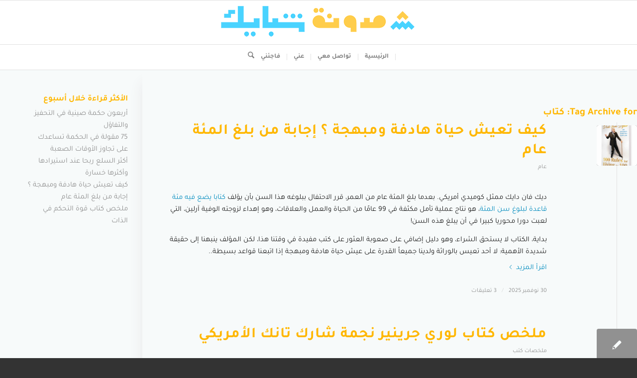

--- FILE ---
content_type: text/html
request_url: https://www.shabayek.com/tag/%D9%83%D8%AA%D8%A7%D8%A8/
body_size: 18660
content:
<!DOCTYPE html>
<html dir="rtl" lang="ar" class="html_stretched responsive av-preloader-active av-preloader-enabled  html_header_top html_logo_center html_bottom_nav_header html_menu_right html_slim html_header_sticky html_header_shrinking html_mobile_menu_phone html_header_searchicon html_content_align_center html_header_unstick_top_disabled html_header_stretch_disabled html_elegant-blog html_modern-blog html_av-overlay-side html_av-overlay-side-classic html_av-submenu-noclone html_entry_id_9815 av-cookies-no-cookie-consent av-no-preview av-default-lightbox html_text_menu_active av-mobile-menu-switch-portrait">
<head>
<meta charset="UTF-8" />
<!-- mobile setting -->
<meta name="viewport" content="width=device-width, initial-scale=1">
<!-- Scripts/CSS and wp_head hook -->
<meta name='robots' content='noindex, follow' />
<!-- This site is optimized with the Yoast SEO plugin v26.6 - https://yoast.com/wordpress/plugins/seo/ -->
<title>كتاب Archives - مدونة شبايك</title>
<meta property="og:locale" content="ar_AR" />
<meta property="og:type" content="article" />
<meta property="og:title" content="كتاب Archives - مدونة شبايك" />
<meta property="og:url" content="https://www.shabayek.com/tag/كتاب/" />
<meta property="og:site_name" content="مدونة شبايك" />
<meta name="twitter:card" content="summary_large_image" />
<meta name="twitter:site" content="@shabayek" />
<script type="application/ld+json" class="yoast-schema-graph">{"@context":"https://schema.org","@graph":[{"@type":"CollectionPage","@id":"https://www.shabayek.com/tag/%d9%83%d8%aa%d8%a7%d8%a8/","url":"https://www.shabayek.com/tag/%d9%83%d8%aa%d8%a7%d8%a8/","name":"كتاب Archives - مدونة شبايك","isPartOf":{"@id":"https://www.shabayek.com/#website"},"primaryImageOfPage":{"@id":"https://www.shabayek.com/tag/%d9%83%d8%aa%d8%a7%d8%a8/#primaryimage"},"image":{"@id":"https://www.shabayek.com/tag/%d9%83%d8%aa%d8%a7%d8%a8/#primaryimage"},"thumbnailUrl":"https://www.shabayek.com/blog/wp-content/uploads/2025/11/DickVanDyke-book-cover.jpg","breadcrumb":{"@id":"https://www.shabayek.com/tag/%d9%83%d8%aa%d8%a7%d8%a8/#breadcrumb"},"inLanguage":"ar"},{"@type":"ImageObject","inLanguage":"ar","@id":"https://www.shabayek.com/tag/%d9%83%d8%aa%d8%a7%d8%a8/#primaryimage","url":"https://www.shabayek.com/blog/wp-content/uploads/2025/11/DickVanDyke-book-cover.jpg","contentUrl":"https://www.shabayek.com/blog/wp-content/uploads/2025/11/DickVanDyke-book-cover.jpg","width":1946,"height":2541},{"@type":"BreadcrumbList","@id":"https://www.shabayek.com/tag/%d9%83%d8%aa%d8%a7%d8%a8/#breadcrumb","itemListElement":[{"@type":"ListItem","position":1,"name":"Home","item":"https://www.shabayek.com/"},{"@type":"ListItem","position":2,"name":"كتاب"}]},{"@type":"WebSite","@id":"https://www.shabayek.com/#website","url":"https://www.shabayek.com/","name":"مدونة شبايك","description":"قصص نجاح في الأعمال والتسويق","publisher":{"@id":"https://www.shabayek.com/#/schema/person/015aa7ccbbd7a5c2e6537a3cb6cd0920"},"potentialAction":[{"@type":"SearchAction","target":{"@type":"EntryPoint","urlTemplate":"https://www.shabayek.com/?s={search_term_string}"},"query-input":{"@type":"PropertyValueSpecification","valueRequired":true,"valueName":"search_term_string"}}],"inLanguage":"ar"},{"@type":["Person","Organization"],"@id":"https://www.shabayek.com/#/schema/person/015aa7ccbbd7a5c2e6537a3cb6cd0920","name":"شبايك","image":{"@type":"ImageObject","inLanguage":"ar","@id":"https://www.shabayek.com/#/schema/person/image/","url":"https://secure.gravatar.com/avatar/358195e6854862f190fd4024447b19b4d286eedc969ee5891e60e5118416766f?s=96&d=blank&r=g","contentUrl":"https://secure.gravatar.com/avatar/358195e6854862f190fd4024447b19b4d286eedc969ee5891e60e5118416766f?s=96&d=blank&r=g","caption":"شبايك"},"logo":{"@id":"https://www.shabayek.com/#/schema/person/image/"},"sameAs":["https://www.shabayek.com","https://www.facebook.com/shabayek.blog","https://x.com/shabayek"]}]}</script>
<!-- / Yoast SEO plugin. -->
<link rel='dns-prefetch' href='//secure.gravatar.com' />
<link rel='dns-prefetch' href='//stats.wp.com' />
<link rel='dns-prefetch' href='//widgets.wp.com' />
<link rel="alternate" type="application/rss+xml" title="مدونة شبايك &laquo; الخلاصة" href="https://www.shabayek.com/feed/" />
<link rel="alternate" type="application/rss+xml" title="مدونة شبايك &laquo; خلاصة التعليقات" href="https://www.shabayek.com/comments/feed/" />
<link rel="alternate" type="application/rss+xml" title="مدونة شبايك &laquo; كتاب خلاصة الوسوم" href="https://www.shabayek.com/tag/%d9%83%d8%aa%d8%a7%d8%a8/feed/" />
<style id='wp-img-auto-sizes-contain-inline-css' type='text/css'>
img:is([sizes=auto i],[sizes^="auto," i]){contain-intrinsic-size:3000px 1500px}
/*# sourceURL=wp-img-auto-sizes-contain-inline-css */
</style>
<style id='wp-emoji-styles-inline-css' type='text/css'>
img.wp-smiley, img.emoji {
display: inline !important;
border: none !important;
box-shadow: none !important;
height: 1em !important;
width: 1em !important;
margin: 0 0.07em !important;
vertical-align: -0.1em !important;
background: none !important;
padding: 0 !important;
}
/*# sourceURL=wp-emoji-styles-inline-css */
</style>
<style id='wp-block-library-inline-css' type='text/css'>
:root{--wp-block-synced-color:#7a00df;--wp-block-synced-color--rgb:122,0,223;--wp-bound-block-color:var(--wp-block-synced-color);--wp-editor-canvas-background:#ddd;--wp-admin-theme-color:#007cba;--wp-admin-theme-color--rgb:0,124,186;--wp-admin-theme-color-darker-10:#006ba1;--wp-admin-theme-color-darker-10--rgb:0,107,160.5;--wp-admin-theme-color-darker-20:#005a87;--wp-admin-theme-color-darker-20--rgb:0,90,135;--wp-admin-border-width-focus:2px}@media (min-resolution:192dpi){:root{--wp-admin-border-width-focus:1.5px}}.wp-element-button{cursor:pointer}:root .has-very-light-gray-background-color{background-color:#eee}:root .has-very-dark-gray-background-color{background-color:#313131}:root .has-very-light-gray-color{color:#eee}:root .has-very-dark-gray-color{color:#313131}:root .has-vivid-green-cyan-to-vivid-cyan-blue-gradient-background{background:linear-gradient(135deg,#00d084,#0693e3)}:root .has-purple-crush-gradient-background{background:linear-gradient(135deg,#34e2e4,#4721fb 50%,#ab1dfe)}:root .has-hazy-dawn-gradient-background{background:linear-gradient(135deg,#faaca8,#dad0ec)}:root .has-subdued-olive-gradient-background{background:linear-gradient(135deg,#fafae1,#67a671)}:root .has-atomic-cream-gradient-background{background:linear-gradient(135deg,#fdd79a,#004a59)}:root .has-nightshade-gradient-background{background:linear-gradient(135deg,#330968,#31cdcf)}:root .has-midnight-gradient-background{background:linear-gradient(135deg,#020381,#2874fc)}:root{--wp--preset--font-size--normal:16px;--wp--preset--font-size--huge:42px}.has-regular-font-size{font-size:1em}.has-larger-font-size{font-size:2.625em}.has-normal-font-size{font-size:var(--wp--preset--font-size--normal)}.has-huge-font-size{font-size:var(--wp--preset--font-size--huge)}.has-text-align-center{text-align:center}.has-text-align-left{text-align:left}.has-text-align-right{text-align:right}.has-fit-text{white-space:nowrap!important}#end-resizable-editor-section{display:none}.aligncenter{clear:both}.items-justified-left{justify-content:flex-start}.items-justified-center{justify-content:center}.items-justified-right{justify-content:flex-end}.items-justified-space-between{justify-content:space-between}.screen-reader-text{border:0;clip-path:inset(50%);height:1px;margin:-1px;overflow:hidden;padding:0;position:absolute;width:1px;word-wrap:normal!important}.screen-reader-text:focus{background-color:#ddd;clip-path:none;color:#444;display:block;font-size:1em;height:auto;left:5px;line-height:normal;padding:15px 23px 14px;text-decoration:none;top:5px;width:auto;z-index:100000}html :where(.has-border-color){border-style:solid}html :where([style*=border-top-color]){border-top-style:solid}html :where([style*=border-right-color]){border-right-style:solid}html :where([style*=border-bottom-color]){border-bottom-style:solid}html :where([style*=border-left-color]){border-left-style:solid}html :where([style*=border-width]){border-style:solid}html :where([style*=border-top-width]){border-top-style:solid}html :where([style*=border-right-width]){border-right-style:solid}html :where([style*=border-bottom-width]){border-bottom-style:solid}html :where([style*=border-left-width]){border-left-style:solid}html :where(img[class*=wp-image-]){height:auto;max-width:100%}:where(figure){margin:0 0 1em}html :where(.is-position-sticky){--wp-admin--admin-bar--position-offset:var(--wp-admin--admin-bar--height,0px)}@media screen and (max-width:600px){html :where(.is-position-sticky){--wp-admin--admin-bar--position-offset:0px}}
/*# sourceURL=wp-block-library-inline-css */
</style><style id='wp-block-paragraph-inline-css' type='text/css'>
.is-small-text{font-size:.875em}.is-regular-text{font-size:1em}.is-large-text{font-size:2.25em}.is-larger-text{font-size:3em}.has-drop-cap:not(:focus):first-letter{float:right;font-size:8.4em;font-style:normal;font-weight:100;line-height:.68;margin:.05em 0 0 .1em;text-transform:uppercase}body.rtl .has-drop-cap:not(:focus):first-letter{float:none;margin-right:.1em}p.has-drop-cap.has-background{overflow:hidden}:root :where(p.has-background){padding:1.25em 2.375em}:where(p.has-text-color:not(.has-link-color)) a{color:inherit}p.has-text-align-left[style*="writing-mode:vertical-lr"],p.has-text-align-right[style*="writing-mode:vertical-rl"]{rotate:180deg}
/*# sourceURL=https://www.shabayek.com/blog/wp-includes/blocks/paragraph/style.min.css */
</style>
<style id='global-styles-inline-css' type='text/css'>
:root{--wp--preset--aspect-ratio--square: 1;--wp--preset--aspect-ratio--4-3: 4/3;--wp--preset--aspect-ratio--3-4: 3/4;--wp--preset--aspect-ratio--3-2: 3/2;--wp--preset--aspect-ratio--2-3: 2/3;--wp--preset--aspect-ratio--16-9: 16/9;--wp--preset--aspect-ratio--9-16: 9/16;--wp--preset--color--black: #000000;--wp--preset--color--cyan-bluish-gray: #abb8c3;--wp--preset--color--white: #ffffff;--wp--preset--color--pale-pink: #f78da7;--wp--preset--color--vivid-red: #cf2e2e;--wp--preset--color--luminous-vivid-orange: #ff6900;--wp--preset--color--luminous-vivid-amber: #fcb900;--wp--preset--color--light-green-cyan: #7bdcb5;--wp--preset--color--vivid-green-cyan: #00d084;--wp--preset--color--pale-cyan-blue: #8ed1fc;--wp--preset--color--vivid-cyan-blue: #0693e3;--wp--preset--color--vivid-purple: #9b51e0;--wp--preset--color--metallic-red: #b02b2c;--wp--preset--color--maximum-yellow-red: #edae44;--wp--preset--color--yellow-sun: #eeee22;--wp--preset--color--palm-leaf: #83a846;--wp--preset--color--aero: #7bb0e7;--wp--preset--color--old-lavender: #745f7e;--wp--preset--color--steel-teal: #5f8789;--wp--preset--color--raspberry-pink: #d65799;--wp--preset--color--medium-turquoise: #4ecac2;--wp--preset--gradient--vivid-cyan-blue-to-vivid-purple: linear-gradient(135deg,rgb(6,147,227) 0%,rgb(155,81,224) 100%);--wp--preset--gradient--light-green-cyan-to-vivid-green-cyan: linear-gradient(135deg,rgb(122,220,180) 0%,rgb(0,208,130) 100%);--wp--preset--gradient--luminous-vivid-amber-to-luminous-vivid-orange: linear-gradient(135deg,rgb(252,185,0) 0%,rgb(255,105,0) 100%);--wp--preset--gradient--luminous-vivid-orange-to-vivid-red: linear-gradient(135deg,rgb(255,105,0) 0%,rgb(207,46,46) 100%);--wp--preset--gradient--very-light-gray-to-cyan-bluish-gray: linear-gradient(135deg,rgb(238,238,238) 0%,rgb(169,184,195) 100%);--wp--preset--gradient--cool-to-warm-spectrum: linear-gradient(135deg,rgb(74,234,220) 0%,rgb(151,120,209) 20%,rgb(207,42,186) 40%,rgb(238,44,130) 60%,rgb(251,105,98) 80%,rgb(254,248,76) 100%);--wp--preset--gradient--blush-light-purple: linear-gradient(135deg,rgb(255,206,236) 0%,rgb(152,150,240) 100%);--wp--preset--gradient--blush-bordeaux: linear-gradient(135deg,rgb(254,205,165) 0%,rgb(254,45,45) 50%,rgb(107,0,62) 100%);--wp--preset--gradient--luminous-dusk: linear-gradient(135deg,rgb(255,203,112) 0%,rgb(199,81,192) 50%,rgb(65,88,208) 100%);--wp--preset--gradient--pale-ocean: linear-gradient(135deg,rgb(255,245,203) 0%,rgb(182,227,212) 50%,rgb(51,167,181) 100%);--wp--preset--gradient--electric-grass: linear-gradient(135deg,rgb(202,248,128) 0%,rgb(113,206,126) 100%);--wp--preset--gradient--midnight: linear-gradient(135deg,rgb(2,3,129) 0%,rgb(40,116,252) 100%);--wp--preset--font-size--small: 1rem;--wp--preset--font-size--medium: 1.125rem;--wp--preset--font-size--large: 1.75rem;--wp--preset--font-size--x-large: clamp(1.75rem, 3vw, 2.25rem);--wp--preset--spacing--20: 0.44rem;--wp--preset--spacing--30: 0.67rem;--wp--preset--spacing--40: 1rem;--wp--preset--spacing--50: 1.5rem;--wp--preset--spacing--60: 2.25rem;--wp--preset--spacing--70: 3.38rem;--wp--preset--spacing--80: 5.06rem;--wp--preset--shadow--natural: 6px 6px 9px rgba(0, 0, 0, 0.2);--wp--preset--shadow--deep: 12px 12px 50px rgba(0, 0, 0, 0.4);--wp--preset--shadow--sharp: 6px 6px 0px rgba(0, 0, 0, 0.2);--wp--preset--shadow--outlined: 6px 6px 0px -3px rgb(255, 255, 255), 6px 6px rgb(0, 0, 0);--wp--preset--shadow--crisp: 6px 6px 0px rgb(0, 0, 0);}:root { --wp--style--global--content-size: 800px;--wp--style--global--wide-size: 1130px; }:where(body) { margin: 0; }.wp-site-blocks > .alignleft { float: left; margin-right: 2em; }.wp-site-blocks > .alignright { float: right; margin-left: 2em; }.wp-site-blocks > .aligncenter { justify-content: center; margin-left: auto; margin-right: auto; }:where(.is-layout-flex){gap: 0.5em;}:where(.is-layout-grid){gap: 0.5em;}.is-layout-flow > .alignleft{float: left;margin-inline-start: 0;margin-inline-end: 2em;}.is-layout-flow > .alignright{float: right;margin-inline-start: 2em;margin-inline-end: 0;}.is-layout-flow > .aligncenter{margin-left: auto !important;margin-right: auto !important;}.is-layout-constrained > .alignleft{float: left;margin-inline-start: 0;margin-inline-end: 2em;}.is-layout-constrained > .alignright{float: right;margin-inline-start: 2em;margin-inline-end: 0;}.is-layout-constrained > .aligncenter{margin-left: auto !important;margin-right: auto !important;}.is-layout-constrained > :where(:not(.alignleft):not(.alignright):not(.alignfull)){max-width: var(--wp--style--global--content-size);margin-left: auto !important;margin-right: auto !important;}.is-layout-constrained > .alignwide{max-width: var(--wp--style--global--wide-size);}body .is-layout-flex{display: flex;}.is-layout-flex{flex-wrap: wrap;align-items: center;}.is-layout-flex > :is(*, div){margin: 0;}body .is-layout-grid{display: grid;}.is-layout-grid > :is(*, div){margin: 0;}body{padding-top: 0px;padding-right: 0px;padding-bottom: 0px;padding-left: 0px;}a:where(:not(.wp-element-button)){text-decoration: underline;}:root :where(.wp-element-button, .wp-block-button__link){background-color: #32373c;border-width: 0;color: #fff;font-family: inherit;font-size: inherit;font-style: inherit;font-weight: inherit;letter-spacing: inherit;line-height: inherit;padding-top: calc(0.667em + 2px);padding-right: calc(1.333em + 2px);padding-bottom: calc(0.667em + 2px);padding-left: calc(1.333em + 2px);text-decoration: none;text-transform: inherit;}.has-black-color{color: var(--wp--preset--color--black) !important;}.has-cyan-bluish-gray-color{color: var(--wp--preset--color--cyan-bluish-gray) !important;}.has-white-color{color: var(--wp--preset--color--white) !important;}.has-pale-pink-color{color: var(--wp--preset--color--pale-pink) !important;}.has-vivid-red-color{color: var(--wp--preset--color--vivid-red) !important;}.has-luminous-vivid-orange-color{color: var(--wp--preset--color--luminous-vivid-orange) !important;}.has-luminous-vivid-amber-color{color: var(--wp--preset--color--luminous-vivid-amber) !important;}.has-light-green-cyan-color{color: var(--wp--preset--color--light-green-cyan) !important;}.has-vivid-green-cyan-color{color: var(--wp--preset--color--vivid-green-cyan) !important;}.has-pale-cyan-blue-color{color: var(--wp--preset--color--pale-cyan-blue) !important;}.has-vivid-cyan-blue-color{color: var(--wp--preset--color--vivid-cyan-blue) !important;}.has-vivid-purple-color{color: var(--wp--preset--color--vivid-purple) !important;}.has-metallic-red-color{color: var(--wp--preset--color--metallic-red) !important;}.has-maximum-yellow-red-color{color: var(--wp--preset--color--maximum-yellow-red) !important;}.has-yellow-sun-color{color: var(--wp--preset--color--yellow-sun) !important;}.has-palm-leaf-color{color: var(--wp--preset--color--palm-leaf) !important;}.has-aero-color{color: var(--wp--preset--color--aero) !important;}.has-old-lavender-color{color: var(--wp--preset--color--old-lavender) !important;}.has-steel-teal-color{color: var(--wp--preset--color--steel-teal) !important;}.has-raspberry-pink-color{color: var(--wp--preset--color--raspberry-pink) !important;}.has-medium-turquoise-color{color: var(--wp--preset--color--medium-turquoise) !important;}.has-black-background-color{background-color: var(--wp--preset--color--black) !important;}.has-cyan-bluish-gray-background-color{background-color: var(--wp--preset--color--cyan-bluish-gray) !important;}.has-white-background-color{background-color: var(--wp--preset--color--white) !important;}.has-pale-pink-background-color{background-color: var(--wp--preset--color--pale-pink) !important;}.has-vivid-red-background-color{background-color: var(--wp--preset--color--vivid-red) !important;}.has-luminous-vivid-orange-background-color{background-color: var(--wp--preset--color--luminous-vivid-orange) !important;}.has-luminous-vivid-amber-background-color{background-color: var(--wp--preset--color--luminous-vivid-amber) !important;}.has-light-green-cyan-background-color{background-color: var(--wp--preset--color--light-green-cyan) !important;}.has-vivid-green-cyan-background-color{background-color: var(--wp--preset--color--vivid-green-cyan) !important;}.has-pale-cyan-blue-background-color{background-color: var(--wp--preset--color--pale-cyan-blue) !important;}.has-vivid-cyan-blue-background-color{background-color: var(--wp--preset--color--vivid-cyan-blue) !important;}.has-vivid-purple-background-color{background-color: var(--wp--preset--color--vivid-purple) !important;}.has-metallic-red-background-color{background-color: var(--wp--preset--color--metallic-red) !important;}.has-maximum-yellow-red-background-color{background-color: var(--wp--preset--color--maximum-yellow-red) !important;}.has-yellow-sun-background-color{background-color: var(--wp--preset--color--yellow-sun) !important;}.has-palm-leaf-background-color{background-color: var(--wp--preset--color--palm-leaf) !important;}.has-aero-background-color{background-color: var(--wp--preset--color--aero) !important;}.has-old-lavender-background-color{background-color: var(--wp--preset--color--old-lavender) !important;}.has-steel-teal-background-color{background-color: var(--wp--preset--color--steel-teal) !important;}.has-raspberry-pink-background-color{background-color: var(--wp--preset--color--raspberry-pink) !important;}.has-medium-turquoise-background-color{background-color: var(--wp--preset--color--medium-turquoise) !important;}.has-black-border-color{border-color: var(--wp--preset--color--black) !important;}.has-cyan-bluish-gray-border-color{border-color: var(--wp--preset--color--cyan-bluish-gray) !important;}.has-white-border-color{border-color: var(--wp--preset--color--white) !important;}.has-pale-pink-border-color{border-color: var(--wp--preset--color--pale-pink) !important;}.has-vivid-red-border-color{border-color: var(--wp--preset--color--vivid-red) !important;}.has-luminous-vivid-orange-border-color{border-color: var(--wp--preset--color--luminous-vivid-orange) !important;}.has-luminous-vivid-amber-border-color{border-color: var(--wp--preset--color--luminous-vivid-amber) !important;}.has-light-green-cyan-border-color{border-color: var(--wp--preset--color--light-green-cyan) !important;}.has-vivid-green-cyan-border-color{border-color: var(--wp--preset--color--vivid-green-cyan) !important;}.has-pale-cyan-blue-border-color{border-color: var(--wp--preset--color--pale-cyan-blue) !important;}.has-vivid-cyan-blue-border-color{border-color: var(--wp--preset--color--vivid-cyan-blue) !important;}.has-vivid-purple-border-color{border-color: var(--wp--preset--color--vivid-purple) !important;}.has-metallic-red-border-color{border-color: var(--wp--preset--color--metallic-red) !important;}.has-maximum-yellow-red-border-color{border-color: var(--wp--preset--color--maximum-yellow-red) !important;}.has-yellow-sun-border-color{border-color: var(--wp--preset--color--yellow-sun) !important;}.has-palm-leaf-border-color{border-color: var(--wp--preset--color--palm-leaf) !important;}.has-aero-border-color{border-color: var(--wp--preset--color--aero) !important;}.has-old-lavender-border-color{border-color: var(--wp--preset--color--old-lavender) !important;}.has-steel-teal-border-color{border-color: var(--wp--preset--color--steel-teal) !important;}.has-raspberry-pink-border-color{border-color: var(--wp--preset--color--raspberry-pink) !important;}.has-medium-turquoise-border-color{border-color: var(--wp--preset--color--medium-turquoise) !important;}.has-vivid-cyan-blue-to-vivid-purple-gradient-background{background: var(--wp--preset--gradient--vivid-cyan-blue-to-vivid-purple) !important;}.has-light-green-cyan-to-vivid-green-cyan-gradient-background{background: var(--wp--preset--gradient--light-green-cyan-to-vivid-green-cyan) !important;}.has-luminous-vivid-amber-to-luminous-vivid-orange-gradient-background{background: var(--wp--preset--gradient--luminous-vivid-amber-to-luminous-vivid-orange) !important;}.has-luminous-vivid-orange-to-vivid-red-gradient-background{background: var(--wp--preset--gradient--luminous-vivid-orange-to-vivid-red) !important;}.has-very-light-gray-to-cyan-bluish-gray-gradient-background{background: var(--wp--preset--gradient--very-light-gray-to-cyan-bluish-gray) !important;}.has-cool-to-warm-spectrum-gradient-background{background: var(--wp--preset--gradient--cool-to-warm-spectrum) !important;}.has-blush-light-purple-gradient-background{background: var(--wp--preset--gradient--blush-light-purple) !important;}.has-blush-bordeaux-gradient-background{background: var(--wp--preset--gradient--blush-bordeaux) !important;}.has-luminous-dusk-gradient-background{background: var(--wp--preset--gradient--luminous-dusk) !important;}.has-pale-ocean-gradient-background{background: var(--wp--preset--gradient--pale-ocean) !important;}.has-electric-grass-gradient-background{background: var(--wp--preset--gradient--electric-grass) !important;}.has-midnight-gradient-background{background: var(--wp--preset--gradient--midnight) !important;}.has-small-font-size{font-size: var(--wp--preset--font-size--small) !important;}.has-medium-font-size{font-size: var(--wp--preset--font-size--medium) !important;}.has-large-font-size{font-size: var(--wp--preset--font-size--large) !important;}.has-x-large-font-size{font-size: var(--wp--preset--font-size--x-large) !important;}
/*# sourceURL=global-styles-inline-css */
</style>
<!-- <link rel='stylesheet' id='contact-form-7-css' href='https://www.shabayek.com/blog/wp-content/plugins/contact-form-7/includes/css/styles.css?ver=6.1.4' type='text/css' media='all' /> -->
<!-- <link rel='stylesheet' id='contact-form-7-rtl-css' href='https://www.shabayek.com/blog/wp-content/plugins/contact-form-7/includes/css/styles-rtl.css?ver=6.1.4' type='text/css' media='all' /> -->
<!-- <link rel='stylesheet' id='wajeez-otd-css' href='https://www.shabayek.com/blog/wp-content/plugins/wajeez-otd-error/wajeez.css?ver=6.9' type='text/css' media='all' /> -->
<!-- <link rel='stylesheet' id='jetpack-subscriptions-css' href='https://www.shabayek.com/blog/wp-content/plugins/jetpack/_inc/build/subscriptions/subscriptions.min.css?ver=15.4' type='text/css' media='all' /> -->
<!-- <link rel='stylesheet' id='avia-merged-styles-css' href='https://www.shabayek.com/blog/wp-content/uploads/dynamic_avia/avia-merged-styles-c588b8543364dc697b9c529f26dc59f6---695f3291e3d74.css' type='text/css' media='all' /> -->
<link rel="stylesheet" type="text/css" href="//www.shabayek.com/blog/wp-content/cache/wpfc-minified/6mqo330h/fnnel.css" media="all"/>
<script type="text/javascript" src="https://www.shabayek.com/blog/wp-includes/js/jquery/jquery.min.js?ver=3.7.1" id="jquery-core-js"></script>
<script type="text/javascript" src="https://www.shabayek.com/blog/wp-includes/js/jquery/jquery-migrate.min.js?ver=3.4.1" id="jquery-migrate-js"></script>
<script type="text/javascript" src="https://www.shabayek.com/blog/wp-content/uploads/dynamic_avia/avia-head-scripts-4eef96767e7ec578c4dcc5eae96076c2---695f32922de42.js" id="avia-head-scripts-js"></script>
<style>img#wpstats{display:none}</style>
<!--[if lt IE 9]><script src="https://www.shabayek.com/blog/wp-content/themes/enfold/js/html5shiv.js"></script><![endif]--><link rel="profile" href="https://gmpg.org/xfn/11" />
<link rel="alternate" type="application/rss+xml" title="مدونة شبايك RSS2 Feed" href="https://www.shabayek.com/feed/" />
<link rel="pingback" href="https://www.shabayek.com/blog/xmlrpc.php" />
<!-- To speed up the rendering and to display the site as fast as possible to the user we include some styles and scripts for above the fold content inline -->
<script type="text/javascript">'use strict';var avia_is_mobile=!1;if(/Android|webOS|iPhone|iPad|iPod|BlackBerry|IEMobile|Opera Mini/i.test(navigator.userAgent)&&'ontouchstart' in document.documentElement){avia_is_mobile=!0;document.documentElement.className+=' avia_mobile '}
else{document.documentElement.className+=' avia_desktop '};document.documentElement.className+=' js_active ';(function(){var e=['-webkit-','-moz-','-ms-',''],n='',o=!1,a=!1;for(var t in e){if(e[t]+'transform' in document.documentElement.style){o=!0;n=e[t]+'transform'};if(e[t]+'perspective' in document.documentElement.style){a=!0}};if(o){document.documentElement.className+=' avia_transform '};if(a){document.documentElement.className+=' avia_transform3d '};if(typeof document.getElementsByClassName=='function'&&typeof document.documentElement.getBoundingClientRect=='function'&&avia_is_mobile==!1){if(n&&window.innerHeight>0){setTimeout(function(){var e=0,o={},a=0,t=document.getElementsByClassName('av-parallax'),i=window.pageYOffset||document.documentElement.scrollTop;for(e=0;e<t.length;e++){t[e].style.top='0px';o=t[e].getBoundingClientRect();a=Math.ceil((window.innerHeight+i-o.top)*0.3);t[e].style[n]='translate(0px, '+a+'px)';t[e].style.top='auto';t[e].className+=' enabled-parallax '}},50)}}})();</script><link rel="icon" href="https://www.shabayek.com/blog/wp-content/uploads/2019/05/cropped-shabayek-blog-favicon-1024.-32x32.png" sizes="32x32" />
<link rel="icon" href="https://www.shabayek.com/blog/wp-content/uploads/2019/05/cropped-shabayek-blog-favicon-1024.-192x192.png" sizes="192x192" />
<link rel="apple-touch-icon" href="https://www.shabayek.com/blog/wp-content/uploads/2019/05/cropped-shabayek-blog-favicon-1024.-180x180.png" />
<meta name="msapplication-TileImage" content="https://www.shabayek.com/blog/wp-content/uploads/2019/05/cropped-shabayek-blog-favicon-1024.-270x270.png" />
<style type="text/css">
@font-face {font-family: 'entypo-fontello-enfold'; font-weight: normal; font-style: normal; font-display: auto;
src: url('https://www.shabayek.com/blog/wp-content/themes/enfold/config-templatebuilder/avia-template-builder/assets/fonts/entypo-fontello-enfold/entypo-fontello-enfold.woff2') format('woff2'),
url('https://www.shabayek.com/blog/wp-content/themes/enfold/config-templatebuilder/avia-template-builder/assets/fonts/entypo-fontello-enfold/entypo-fontello-enfold.woff') format('woff'),
url('https://www.shabayek.com/blog/wp-content/themes/enfold/config-templatebuilder/avia-template-builder/assets/fonts/entypo-fontello-enfold/entypo-fontello-enfold.ttf') format('truetype'),
url('https://www.shabayek.com/blog/wp-content/themes/enfold/config-templatebuilder/avia-template-builder/assets/fonts/entypo-fontello-enfold/entypo-fontello-enfold.svg#entypo-fontello-enfold') format('svg'),
url('https://www.shabayek.com/blog/wp-content/themes/enfold/config-templatebuilder/avia-template-builder/assets/fonts/entypo-fontello-enfold/entypo-fontello-enfold.eot'),
url('https://www.shabayek.com/blog/wp-content/themes/enfold/config-templatebuilder/avia-template-builder/assets/fonts/entypo-fontello-enfold/entypo-fontello-enfold.eot?#iefix') format('embedded-opentype');
}
#top .avia-font-entypo-fontello-enfold, body .avia-font-entypo-fontello-enfold, html body [data-av_iconfont='entypo-fontello-enfold']:before{ font-family: 'entypo-fontello-enfold'; }
@font-face {font-family: 'entypo-fontello'; font-weight: normal; font-style: normal; font-display: auto;
src: url('https://www.shabayek.com/blog/wp-content/themes/enfold/config-templatebuilder/avia-template-builder/assets/fonts/entypo-fontello/entypo-fontello.woff2') format('woff2'),
url('https://www.shabayek.com/blog/wp-content/themes/enfold/config-templatebuilder/avia-template-builder/assets/fonts/entypo-fontello/entypo-fontello.woff') format('woff'),
url('https://www.shabayek.com/blog/wp-content/themes/enfold/config-templatebuilder/avia-template-builder/assets/fonts/entypo-fontello/entypo-fontello.ttf') format('truetype'),
url('https://www.shabayek.com/blog/wp-content/themes/enfold/config-templatebuilder/avia-template-builder/assets/fonts/entypo-fontello/entypo-fontello.svg#entypo-fontello') format('svg'),
url('https://www.shabayek.com/blog/wp-content/themes/enfold/config-templatebuilder/avia-template-builder/assets/fonts/entypo-fontello/entypo-fontello.eot'),
url('https://www.shabayek.com/blog/wp-content/themes/enfold/config-templatebuilder/avia-template-builder/assets/fonts/entypo-fontello/entypo-fontello.eot?#iefix') format('embedded-opentype');
}
#top .avia-font-entypo-fontello, body .avia-font-entypo-fontello, html body [data-av_iconfont='entypo-fontello']:before{ font-family: 'entypo-fontello'; }
</style>
<!--
Debugging Info for Theme support: 
Theme: Enfold
Version: 7.1.3
Installed: enfold
AviaFramework Version: 5.6
AviaBuilder Version: 6.0
aviaElementManager Version: 1.0.1
ML:128-PU:122-PLA:12
WP:6.9
Compress: CSS:all theme files - JS:all theme files
Updates: enabled - token has changed and not verified
PLAu:11
-->
</head>
<body id="top" class="rtl archive tag tag-32 wp-theme-enfold stretched sidebar_shadow rtl_columns av-curtain-numeric tajawal-webfont-custom tajawal-webfont  avia-responsive-images-support" itemscope="itemscope" itemtype="https://schema.org/WebPage" >
<div class='av-siteloader-wrap av-transition-enabled av-transition-with-logo'><div class="av-siteloader-inner"><div class="av-siteloader-cell"><img class='av-preloading-logo' src='https://www.shabayek.com/blog/wp-content/uploads/2023/06/new-shabayek-blog-logo-300-transparent.png' alt='Loading' title='Loading' /><div class="av-siteloader"><div class="av-siteloader-extra"></div></div></div></div></div>
<div id='wrap_all'>
<header id='header' class='all_colors header_color light_bg_color  av_header_top av_logo_center av_bottom_nav_header av_menu_right av_slim av_header_sticky av_header_shrinking av_header_stretch_disabled av_mobile_menu_phone av_header_searchicon av_header_unstick_top_disabled av_seperator_small_border' aria-label="Header" data-av_shrink_factor='50' role="banner" itemscope="itemscope" itemtype="https://schema.org/WPHeader" >
<div  id='header_main' class='container_wrap container_wrap_logo'>
<div class='container av-logo-container'><div class='inner-container'><span class='logo avia-standard-logo'><a href='https://www.shabayek.com/' class='' aria-label='شعار مدونة شبايك' title='شعار مدونة شبايك'><img src="https://www.shabayek.com/blog/wp-content/uploads/2021/03/new-shabayek-block-logo.png" srcset="https://www.shabayek.com/blog/wp-content/uploads/2021/03/new-shabayek-block-logo.png 400w, https://www.shabayek.com/blog/wp-content/uploads/2021/03/new-shabayek-block-logo-300x60.png 300w" sizes="(max-width: 400px) 100vw, 400px" height="100" width="300" alt='مدونة شبايك' title='شعار مدونة شبايك' /></a></span></div></div><div id='header_main_alternate' class='container_wrap'><div class='container'><nav class='main_menu' data-selectname='Select a page'  role="navigation" itemscope="itemscope" itemtype="https://schema.org/SiteNavigationElement" ><div class="avia-menu av-main-nav-wrap"><ul role="menu" class="menu av-main-nav" id="avia-menu"><li role="menuitem" id="menu-item-2498" class="menu-item menu-item-type-custom menu-item-object-custom menu-item-home menu-item-top-level menu-item-top-level-1"><a href="https://www.shabayek.com/" itemprop="url" tabindex="0"><span class="avia-bullet"></span><span class="avia-menu-text">الرئيسية</span><span class="avia-menu-subtext">البداية</span><span class="avia-menu-fx"><span class="avia-arrow-wrap"><span class="avia-arrow"></span></span></span></a></li>
<li role="menuitem" id="menu-item-2492" class="menu-item menu-item-type-post_type menu-item-object-page menu-item-mega-parent  menu-item-top-level menu-item-top-level-2"><a href="https://www.shabayek.com/%d9%84%d9%84%d8%a7%d8%aa%d8%b5%d8%a7%d9%84-%d8%a8%d9%8a/" itemprop="url" tabindex="0"><span class="avia-bullet"></span><span class="avia-menu-text">تواصل معي</span><span class="avia-menu-subtext">للتواصل معي عبر البريد. افحص سخام بريدك فقد تجد ردي عليك هناك.</span><span class="avia-menu-fx"><span class="avia-arrow-wrap"><span class="avia-arrow"></span></span></span></a></li>
<li role="menuitem" id="menu-item-2497" class="menu-item menu-item-type-post_type menu-item-object-page menu-item-top-level menu-item-top-level-3"><a href="https://www.shabayek.com/%d8%b9%d9%86-%d9%85%d8%af%d9%88%d9%86%d8%a9-%d8%b4%d8%a8%d8%a7%d9%8a%d9%83/" itemprop="url" tabindex="0"><span class="avia-bullet"></span><span class="avia-menu-text">عني</span><span class="avia-menu-subtext">بدأت مدونة شبايك في 2005 وتخصصت في نشر مقالات النجاح والتسويق في التجارة والحياة على يد رءوف شبايك!</span><span class="avia-menu-fx"><span class="avia-arrow-wrap"><span class="avia-arrow"></span></span></span></a></li>
<li role="menuitem" id="menu-item-5799" class="menu-item menu-item-type-custom menu-item-object-custom menu-item-top-level menu-item-top-level-4"><a href="https://www.shabayek.com/?random" itemprop="url" tabindex="0"><span class="avia-bullet"></span><span class="avia-menu-text">فاجئني</span><span class="avia-menu-fx"><span class="avia-arrow-wrap"><span class="avia-arrow"></span></span></span></a></li>
<li id="menu-item-search" class="noMobile menu-item menu-item-search-dropdown menu-item-avia-special" role="menuitem"><a class="avia-svg-icon avia-font-svg_entypo-fontello" aria-label="ابحث" href="?s=" rel="nofollow" title="Click to open the search input field" data-avia-search-tooltip="
&lt;search&gt;
&lt;form role=&quot;search&quot; action=&quot;https://www.shabayek.com/&quot; id=&quot;searchform&quot; method=&quot;get&quot; class=&quot;&quot;&gt;
&lt;div&gt;
&lt;span class=&#039;av_searchform_search avia-svg-icon avia-font-svg_entypo-fontello&#039; data-av_svg_icon=&#039;search&#039; data-av_iconset=&#039;svg_entypo-fontello&#039;&gt;&lt;svg version=&quot;1.1&quot; xmlns=&quot;http://www.w3.org/2000/svg&quot; width=&quot;25&quot; height=&quot;32&quot; viewBox=&quot;0 0 25 32&quot; preserveAspectRatio=&quot;xMidYMid meet&quot; aria-labelledby=&#039;av-svg-title-1&#039; aria-describedby=&#039;av-svg-desc-1&#039; role=&quot;graphics-symbol&quot; aria-hidden=&quot;true&quot;&gt;
&lt;title id=&#039;av-svg-title-1&#039;&gt;Search&lt;/title&gt;
&lt;desc id=&#039;av-svg-desc-1&#039;&gt;Search&lt;/desc&gt;
&lt;path d=&quot;M24.704 24.704q0.96 1.088 0.192 1.984l-1.472 1.472q-1.152 1.024-2.176 0l-6.080-6.080q-2.368 1.344-4.992 1.344-4.096 0-7.136-3.040t-3.040-7.136 2.88-7.008 6.976-2.912 7.168 3.040 3.072 7.136q0 2.816-1.472 5.184zM3.008 13.248q0 2.816 2.176 4.992t4.992 2.176 4.832-2.016 2.016-4.896q0-2.816-2.176-4.96t-4.992-2.144-4.832 2.016-2.016 4.832z&quot;&gt;&lt;/path&gt;
&lt;/svg&gt;&lt;/span&gt;			&lt;input type=&quot;submit&quot; value=&quot;&quot; id=&quot;searchsubmit&quot; class=&quot;button&quot; title=&quot;Enter at least 3 characters to show search results in a dropdown or click to route to search result page to show all results&quot; /&gt;
&lt;input type=&quot;search&quot; id=&quot;s&quot; name=&quot;s&quot; value=&quot;&quot; aria-label=&#039;ابحث&#039; placeholder=&#039;ابحث&#039; required /&gt;
&lt;/div&gt;
&lt;/form&gt;
&lt;/search&gt;
" data-av_svg_icon='search' data-av_iconset='svg_entypo-fontello'><svg version="1.1" xmlns="http://www.w3.org/2000/svg" width="25" height="32" viewBox="0 0 25 32" preserveAspectRatio="xMidYMid meet" aria-labelledby='av-svg-title-2' aria-describedby='av-svg-desc-2' role="graphics-symbol" aria-hidden="true">
<title id='av-svg-title-2'>Click to open the search input field</title>
<desc id='av-svg-desc-2'>Click to open the search input field</desc>
<path d="M24.704 24.704q0.96 1.088 0.192 1.984l-1.472 1.472q-1.152 1.024-2.176 0l-6.080-6.080q-2.368 1.344-4.992 1.344-4.096 0-7.136-3.040t-3.040-7.136 2.88-7.008 6.976-2.912 7.168 3.040 3.072 7.136q0 2.816-1.472 5.184zM3.008 13.248q0 2.816 2.176 4.992t4.992 2.176 4.832-2.016 2.016-4.896q0-2.816-2.176-4.96t-4.992-2.144-4.832 2.016-2.016 4.832z"></path>
</svg><span class="avia_hidden_link_text">ابحث</span></a></li><li class="av-burger-menu-main menu-item-avia-special " role="menuitem">
<a href="#" aria-label="Menu" aria-hidden="false">
<span class="av-hamburger av-hamburger--spin av-js-hamburger">
<span class="av-hamburger-box">
<span class="av-hamburger-inner"></span>
<strong>Menu</strong>
</span>
</span>
<span class="avia_hidden_link_text">Menu</span>
</a>
</li></ul></div></nav></div> </div> 
<!-- end container_wrap-->
</div>
<div class="header_bg"></div>
<!-- end header -->
</header>
<div id='main' class='all_colors' data-scroll-offset='88'>
<div class='container_wrap container_wrap_first main_color sidebar_left'>
<div class='container template-blog '>
<main class='content av-content-small units av-main-tag'  role="main" itemprop="mainContentOfPage" itemscope="itemscope" itemtype="https://schema.org/Blog" >
<div class="category-term-description">
</div>
<h3 class='post-title tag-page-post-type-title '>Tag Archive for:  <span>كتاب</span></h3><article class="post-entry post-entry-type-standard post-entry-9815 post-loop-1 post-parity-odd single-small with-slider post-9815 post type-post status-publish format-standard has-post-thumbnail hentry category-general tag-488 tag-32 tag-1732 tag-1731"  itemscope="itemscope" itemtype="https://schema.org/BlogPosting" ><div class="blog-meta"><a href='https://www.shabayek.com/%d9%83%d9%8a%d9%81-%d8%aa%d8%b9%d9%8a%d8%b4-%d8%ad%d9%8a%d8%a7%d8%a9-%d9%87%d8%a7%d8%af%d9%81%d8%a9-%d9%88%d9%85%d8%a8%d9%87%d8%ac%d8%a9-%d8%9f-%d8%a5%d8%ac%d8%a7%d8%a8%d8%a9-%d9%85%d9%86-%d8%a8%d9%84/' class='small-preview'  title="DickVanDyke-book-cover"   itemprop="image" itemscope="itemscope" itemtype="https://schema.org/ImageObject" ><img width="180" height="180" src="https://www.shabayek.com/blog/wp-content/uploads/2025/11/DickVanDyke-book-cover-180x180.jpg" class="wp-image-9816 avia-img-lazy-loading-9816 attachment-square size-square wp-post-image" alt="" decoding="async" loading="lazy" srcset="https://www.shabayek.com/blog/wp-content/uploads/2025/11/DickVanDyke-book-cover-180x180.jpg 180w, https://www.shabayek.com/blog/wp-content/uploads/2025/11/DickVanDyke-book-cover-80x80.jpg 80w, https://www.shabayek.com/blog/wp-content/uploads/2025/11/DickVanDyke-book-cover-36x36.jpg 36w, https://www.shabayek.com/blog/wp-content/uploads/2025/11/DickVanDyke-book-cover-100x100.jpg 100w" sizes="auto, (max-width: 180px) 100vw, 180px" /><span class='iconfont avia-svg-icon avia-font-svg_entypo-fontello' data-av_svg_icon='pencil' data-av_iconset='svg_entypo-fontello' ><svg version="1.1" xmlns="http://www.w3.org/2000/svg" width="25" height="32" viewBox="0 0 25 32" preserveAspectRatio="xMidYMid meet" role="graphics-symbol" aria-hidden="true">
<path d="M22.976 5.44q1.024 1.024 1.504 2.048t0.48 1.536v0.512l-8.064 8.064-9.28 9.216-7.616 1.664 1.6-7.68 9.28-9.216 8.064-8.064q1.728-0.384 4.032 1.92zM7.168 25.92l0.768-0.768q-0.064-1.408-1.664-3.008-0.704-0.704-1.44-1.12t-1.12-0.416l-0.448-0.064-0.704 0.768-0.576 2.56q0.896 0.512 1.472 1.088 0.768 0.768 1.152 1.536z"></path>
</svg></span></a></div><div class='entry-content-wrapper clearfix standard-content'><header class="entry-content-header" aria-label="Post: كيف تعيش حياة هادفة ومبهجة ؟ إجابة من بلغ المئة عام"><div class="av-heading-wrapper"><h2 class='post-title entry-title '  itemprop="headline" ><a href="https://www.shabayek.com/%d9%83%d9%8a%d9%81-%d8%aa%d8%b9%d9%8a%d8%b4-%d8%ad%d9%8a%d8%a7%d8%a9-%d9%87%d8%a7%d8%af%d9%81%d8%a9-%d9%88%d9%85%d8%a8%d9%87%d8%ac%d8%a9-%d8%9f-%d8%a5%d8%ac%d8%a7%d8%a8%d8%a9-%d9%85%d9%86-%d8%a8%d9%84/" rel="bookmark" title="Permanent Link: كيف تعيش حياة هادفة ومبهجة ؟ إجابة من بلغ المئة عام">كيف تعيش حياة هادفة ومبهجة ؟ إجابة من بلغ المئة عام<span class="post-format-icon minor-meta"></span></a></h2><span class="blog-categories minor-meta"><a href="https://www.shabayek.com/category/general/" rel="tag">عام</a></span></div></header><span class="av-vertical-delimiter"></span><div class="entry-content"  itemprop="text" >
<p>ديك فان دايك ممثل كوميدي أمريكي. بعدما بلغ المئة عام من العمر، قرر الاحتفال ببلوغه هذا السن بأن يؤلف <a href="https://www.amazon.com/100-Rules-Living-Optimists-Guide/dp/1538777908">كتابا يضع فيه مئة قاعدة لبلوغ سن المئة</a>، هو نتاج عملية تأمل مكثفة في 99 عامًا من الحياة والعمل والعلاقات، وهو إهداء لزوجته الوفية آرلين، التي لعبت دورا محوريا كبيرا في أن يبلغ هذه السن!</p>
<p>بداية، الكتاب لا يستحق الشراء، وهو دليل إضافي على صعوبة العثور على كتب مفيدة في وقتنا هذا، لكن المؤلف ينبهنا إلى حقيقة شديدة الأهمية: لا أحد تعيس بالوراثة ولدينا جميعاً القدرة على عيش حياة هادفة ومبهجة إذا اتبعنا قواعد بسيطة..</p>
<a href="https://www.shabayek.com/%d9%83%d9%8a%d9%81-%d8%aa%d8%b9%d9%8a%d8%b4-%d8%ad%d9%8a%d8%a7%d8%a9-%d9%87%d8%a7%d8%af%d9%81%d8%a9-%d9%88%d9%85%d8%a8%d9%87%d8%ac%d8%a9-%d8%9f-%d8%a5%d8%ac%d8%a7%d8%a8%d8%a9-%d9%85%d9%86-%d8%a8%d9%84/" class="more-link">اقرأ المزيد<span class='more-link-arrow avia-svg-icon avia-font-svg_entypo-fontello' data-av_svg_icon='left-open-big' data-av_iconset='svg_entypo-fontello'><svg version="1.1" xmlns="http://www.w3.org/2000/svg" width="15" height="32" viewBox="0 0 15 32" preserveAspectRatio="xMidYMid meet" role="graphics-symbol" aria-hidden="true">
<path d="M14.464 27.84q0.832 0.832 0 1.536-0.832 0.832-1.536 0l-12.544-12.608q-0.768-0.768 0-1.6l12.544-12.608q0.704-0.832 1.536 0 0.832 0.704 0 1.536l-11.456 11.904z"></path>
</svg></span></a></div><span class="post-meta-infos"><time class="date-container minor-meta updated"  itemprop="datePublished" datetime="2025-11-30T21:44:17+04:00" >30 نوفمبر 2025</time><span class="text-sep">/</span><span class="comment-container minor-meta"><a href="https://www.shabayek.com/%d9%83%d9%8a%d9%81-%d8%aa%d8%b9%d9%8a%d8%b4-%d8%ad%d9%8a%d8%a7%d8%a9-%d9%87%d8%a7%d8%af%d9%81%d8%a9-%d9%88%d9%85%d8%a8%d9%87%d8%ac%d8%a9-%d8%9f-%d8%a5%d8%ac%d8%a7%d8%a8%d8%a9-%d9%85%d9%86-%d8%a8%d9%84/#comments" class="comments-link" >3 تعليقات</a></span></span><footer class="entry-footer"></footer><div class='post_delimiter'></div></div><div class="post_author_timeline"></div><span class='hidden'>
<span class='av-structured-data'  itemprop="image" itemscope="itemscope" itemtype="https://schema.org/ImageObject" >
<span itemprop='url'>https://www.shabayek.com/blog/wp-content/uploads/2025/11/DickVanDyke-book-cover.jpg</span>
<span itemprop='height'>2541</span>
<span itemprop='width'>1946</span>
</span>
<span class='av-structured-data'  itemprop="publisher" itemtype="https://schema.org/Organization" itemscope="itemscope" >
<span itemprop='name'>شبايك</span>
<span itemprop='logo' itemscope itemtype='https://schema.org/ImageObject'>
<span itemprop='url'>https://www.shabayek.com/blog/wp-content/uploads/2021/03/new-shabayek-block-logo.png</span>
</span>
</span><span class='av-structured-data'  itemprop="author" itemscope="itemscope" itemtype="https://schema.org/Person" ><span itemprop='name'>شبايك</span></span><span class='av-structured-data'  itemprop="datePublished" datetime="2025-11-30T21:44:17+04:00" >2025-11-30 21:44:17</span><span class='av-structured-data'  itemprop="dateModified" itemtype="https://schema.org/dateModified" >2026-01-04 11:21:20</span><span class='av-structured-data'  itemprop="mainEntityOfPage" itemtype="https://schema.org/mainEntityOfPage" ><span itemprop='name'>كيف تعيش حياة هادفة ومبهجة ؟ إجابة من بلغ المئة عام</span></span></span></article><article class="post-entry post-entry-type-standard post-entry-9702 post-loop-2 post-parity-even single-small  post-9702 post type-post status-publish format-standard hentry category-books tag-1715 tag-32 tag-1716 tag-96"  itemscope="itemscope" itemtype="https://schema.org/BlogPosting" ><div class="blog-meta"><a href='https://www.shabayek.com/%d9%84%d9%88%d8%b1%d9%8a-%d8%ac%d8%b1%d9%8a%d9%86%d9%8a%d8%b1-%d9%86%d8%ac%d9%85%d8%a9-%d8%b4%d8%a7%d8%b1%d9%83-%d8%aa%d8%a7%d9%86%d9%83/' class='small-preview'  title="ملخص كتاب لوري جرينير نجمة شارك تانك الأمريكي"   itemprop="image" itemscope="itemscope" itemtype="https://schema.org/ImageObject" ><span class='iconfont avia-svg-icon avia-font-svg_entypo-fontello' data-av_svg_icon='pencil' data-av_iconset='svg_entypo-fontello' ><svg version="1.1" xmlns="http://www.w3.org/2000/svg" width="25" height="32" viewBox="0 0 25 32" preserveAspectRatio="xMidYMid meet" role="graphics-symbol" aria-hidden="true">
<path d="M22.976 5.44q1.024 1.024 1.504 2.048t0.48 1.536v0.512l-8.064 8.064-9.28 9.216-7.616 1.664 1.6-7.68 9.28-9.216 8.064-8.064q1.728-0.384 4.032 1.92zM7.168 25.92l0.768-0.768q-0.064-1.408-1.664-3.008-0.704-0.704-1.44-1.12t-1.12-0.416l-0.448-0.064-0.704 0.768-0.576 2.56q0.896 0.512 1.472 1.088 0.768 0.768 1.152 1.536z"></path>
</svg></span></a></div><div class='entry-content-wrapper clearfix standard-content'><header class="entry-content-header" aria-label="Post: ملخص كتاب لوري جرينير نجمة شارك تانك الأمريكي"><div class="av-heading-wrapper"><h2 class='post-title entry-title '  itemprop="headline" ><a href="https://www.shabayek.com/%d9%84%d9%88%d8%b1%d9%8a-%d8%ac%d8%b1%d9%8a%d9%86%d9%8a%d8%b1-%d9%86%d8%ac%d9%85%d8%a9-%d8%b4%d8%a7%d8%b1%d9%83-%d8%aa%d8%a7%d9%86%d9%83/" rel="bookmark" title="Permanent Link: ملخص كتاب لوري جرينير نجمة شارك تانك الأمريكي">ملخص كتاب لوري جرينير نجمة شارك تانك الأمريكي<span class="post-format-icon minor-meta"></span></a></h2><span class="blog-categories minor-meta"><a href="https://www.shabayek.com/category/books/" rel="tag">ملخصات كتب</a></span></div></header><span class="av-vertical-delimiter"></span><div class="entry-content"  itemprop="text" >
<p><br />في كتابها الوحيد حتى الآن والصادر عام 2014 بعنوان &#8220;<a href="https://www.amazon.com/Invent-Sell-Bank-Million-Dollar-Reality/dp/0804176434">ابتكر، بِع، اربح المال!</a>&#8220;، تسرد لوري جرينير <a href="https://lorigreiner.com/">Lori Greine</a>r صاحبة لقب &#8220;القرش الدافئ&#8221; في برنامج &#8220;شارك تانك&#8221; الشهير، رحلتها من مجرد حل مشكلة شخصية إلى بناء إمبراطورية منتجات.</p>
<p>رغم أن ثروتها تقف عند حدود 150 مليون دولار في عام 2025 ما يجعلها متواضعة الشأن عند مقارنتها بغيرها من قروش برنامج شارك تانك، لكن لوري جرينير تملك عينا فاحصة تكتشف الواعد من المنتجات والشركاء، ولديها خبرة عميقة في مبيعات التجزئة والترويج عبر برامج التلفاز.</p>
<a href="https://www.shabayek.com/%d9%84%d9%88%d8%b1%d9%8a-%d8%ac%d8%b1%d9%8a%d9%86%d9%8a%d8%b1-%d9%86%d8%ac%d9%85%d8%a9-%d8%b4%d8%a7%d8%b1%d9%83-%d8%aa%d8%a7%d9%86%d9%83/" class="more-link">اقرأ المزيد<span class='more-link-arrow avia-svg-icon avia-font-svg_entypo-fontello' data-av_svg_icon='left-open-big' data-av_iconset='svg_entypo-fontello'><svg version="1.1" xmlns="http://www.w3.org/2000/svg" width="15" height="32" viewBox="0 0 15 32" preserveAspectRatio="xMidYMid meet" role="graphics-symbol" aria-hidden="true">
<path d="M14.464 27.84q0.832 0.832 0 1.536-0.832 0.832-1.536 0l-12.544-12.608q-0.768-0.768 0-1.6l12.544-12.608q0.704-0.832 1.536 0 0.832 0.704 0 1.536l-11.456 11.904z"></path>
</svg></span></a></div><span class="post-meta-infos"><time class="date-container minor-meta updated"  itemprop="datePublished" datetime="2025-08-07T01:15:27+04:00" >7 أغسطس 2025</time><span class="text-sep">/</span><span class="comment-container minor-meta"><a href="https://www.shabayek.com/%d9%84%d9%88%d8%b1%d9%8a-%d8%ac%d8%b1%d9%8a%d9%86%d9%8a%d8%b1-%d9%86%d8%ac%d9%85%d8%a9-%d8%b4%d8%a7%d8%b1%d9%83-%d8%aa%d8%a7%d9%86%d9%83/#comments" class="comments-link" >7 تعليقات</a></span></span><footer class="entry-footer"></footer><div class='post_delimiter'></div></div><div class="post_author_timeline"></div><span class='hidden'>
<span class='av-structured-data'  itemprop="image" itemscope="itemscope" itemtype="https://schema.org/ImageObject" >
<span itemprop='url'>https://www.shabayek.com/blog/wp-content/uploads/2021/03/new-shabayek-block-logo.png</span>
<span itemprop='height'>0</span>
<span itemprop='width'>0</span>
</span>
<span class='av-structured-data'  itemprop="publisher" itemtype="https://schema.org/Organization" itemscope="itemscope" >
<span itemprop='name'>شبايك</span>
<span itemprop='logo' itemscope itemtype='https://schema.org/ImageObject'>
<span itemprop='url'>https://www.shabayek.com/blog/wp-content/uploads/2021/03/new-shabayek-block-logo.png</span>
</span>
</span><span class='av-structured-data'  itemprop="author" itemscope="itemscope" itemtype="https://schema.org/Person" ><span itemprop='name'>شبايك</span></span><span class='av-structured-data'  itemprop="datePublished" datetime="2025-08-07T01:15:27+04:00" >2025-08-07 01:15:27</span><span class='av-structured-data'  itemprop="dateModified" itemtype="https://schema.org/dateModified" >2025-08-22 00:12:32</span><span class='av-structured-data'  itemprop="mainEntityOfPage" itemtype="https://schema.org/mainEntityOfPage" ><span itemprop='name'>ملخص كتاب لوري جرينير نجمة شارك تانك الأمريكي</span></span></span></article><article class="post-entry post-entry-type-standard post-entry-9570 post-loop-3 post-parity-odd single-small with-slider post-9570 post type-post status-publish format-standard has-post-thumbnail hentry category-4 tag-1356 tag-728 tag-32 tag-44"  itemscope="itemscope" itemtype="https://schema.org/BlogPosting" ><div class="blog-meta"><a href='https://www.shabayek.com/%d9%84%d8%a7-%d8%aa%d8%ab%d9%82-%d8%a8%d9%85%d8%a7-%d9%8a%d9%82%d9%88%d9%84%d9%87-%d8%a7%d9%84%d9%86%d8%a7%d8%b3-%d9%81%d9%87%d9%85-%d8%b3%d9%84%d9%88%d9%83-%d8%a7%d9%84%d8%a8%d8%b4%d8%b1/' class='small-preview'  title="الكيمياء روري ساذرلاند"   itemprop="image" itemscope="itemscope" itemtype="https://schema.org/ImageObject" ><img width="180" height="180" src="https://www.shabayek.com/blog/wp-content/uploads/2024/12/alchemy-rory-sutherland-180x180.jpg" class="wp-image-9574 avia-img-lazy-loading-9574 attachment-square size-square wp-post-image" alt="الكيمياء روري ساذرلاند" decoding="async" loading="lazy" srcset="https://www.shabayek.com/blog/wp-content/uploads/2024/12/alchemy-rory-sutherland-180x180.jpg 180w, https://www.shabayek.com/blog/wp-content/uploads/2024/12/alchemy-rory-sutherland-80x80.jpg 80w, https://www.shabayek.com/blog/wp-content/uploads/2024/12/alchemy-rory-sutherland-36x36.jpg 36w, https://www.shabayek.com/blog/wp-content/uploads/2024/12/alchemy-rory-sutherland-100x100.jpg 100w, https://www.shabayek.com/blog/wp-content/uploads/2024/12/alchemy-rory-sutherland.jpg 225w" sizes="auto, (max-width: 180px) 100vw, 180px" /><span class='iconfont avia-svg-icon avia-font-svg_entypo-fontello' data-av_svg_icon='pencil' data-av_iconset='svg_entypo-fontello' ><svg version="1.1" xmlns="http://www.w3.org/2000/svg" width="25" height="32" viewBox="0 0 25 32" preserveAspectRatio="xMidYMid meet" role="graphics-symbol" aria-hidden="true">
<path d="M22.976 5.44q1.024 1.024 1.504 2.048t0.48 1.536v0.512l-8.064 8.064-9.28 9.216-7.616 1.664 1.6-7.68 9.28-9.216 8.064-8.064q1.728-0.384 4.032 1.92zM7.168 25.92l0.768-0.768q-0.064-1.408-1.664-3.008-0.704-0.704-1.44-1.12t-1.12-0.416l-0.448-0.064-0.704 0.768-0.576 2.56q0.896 0.512 1.472 1.088 0.768 0.768 1.152 1.536z"></path>
</svg></span></a></div><div class='entry-content-wrapper clearfix standard-content'><header class="entry-content-header" aria-label="Post: لا تثق بما يقوله الناس | فهم الدوافع الحقيقية وراء سلوك البشر"><div class="av-heading-wrapper"><h2 class='post-title entry-title '  itemprop="headline" ><a href="https://www.shabayek.com/%d9%84%d8%a7-%d8%aa%d8%ab%d9%82-%d8%a8%d9%85%d8%a7-%d9%8a%d9%82%d9%88%d9%84%d9%87-%d8%a7%d9%84%d9%86%d8%a7%d8%b3-%d9%81%d9%87%d9%85-%d8%b3%d9%84%d9%88%d9%83-%d8%a7%d9%84%d8%a8%d8%b4%d8%b1/" rel="bookmark" title="Permanent Link: لا تثق بما يقوله الناس | فهم الدوافع الحقيقية وراء سلوك البشر">لا تثق بما يقوله الناس | فهم الدوافع الحقيقية وراء سلوك البشر<span class="post-format-icon minor-meta"></span></a></h2><span class="blog-categories minor-meta"><a href="https://www.shabayek.com/category/%d8%aa%d8%b3%d9%88%d9%8a%d9%82/" rel="tag">تسويق</a></span></div></header><span class="av-vertical-delimiter"></span><div class="entry-content"  itemprop="text" >
<p>هل هناك من يعرف حقًا على أي أساس يتخذ الناس قراراتهم؟</p>
<p>لا تجد من يختلف معك على أن الناس أنفسهم لا يعرفون الأسباب الحقيقية والدوافع الصادقة وراء اتخاذ أي قرار في حياتهم.</p>
<p>هل تساءلت أنت يومًا لماذا لا نستطيع دائمًا أن نكون صادقين مع أنفسنا ومع الآخرين؟</p>
<a href="https://www.shabayek.com/%d9%84%d8%a7-%d8%aa%d8%ab%d9%82-%d8%a8%d9%85%d8%a7-%d9%8a%d9%82%d9%88%d9%84%d9%87-%d8%a7%d9%84%d9%86%d8%a7%d8%b3-%d9%81%d9%87%d9%85-%d8%b3%d9%84%d9%88%d9%83-%d8%a7%d9%84%d8%a8%d8%b4%d8%b1/" class="more-link">اقرأ المزيد<span class='more-link-arrow avia-svg-icon avia-font-svg_entypo-fontello' data-av_svg_icon='left-open-big' data-av_iconset='svg_entypo-fontello'><svg version="1.1" xmlns="http://www.w3.org/2000/svg" width="15" height="32" viewBox="0 0 15 32" preserveAspectRatio="xMidYMid meet" role="graphics-symbol" aria-hidden="true">
<path d="M14.464 27.84q0.832 0.832 0 1.536-0.832 0.832-1.536 0l-12.544-12.608q-0.768-0.768 0-1.6l12.544-12.608q0.704-0.832 1.536 0 0.832 0.704 0 1.536l-11.456 11.904z"></path>
</svg></span></a></div><span class="post-meta-infos"><time class="date-container minor-meta updated"  itemprop="datePublished" datetime="2024-12-08T01:52:05+04:00" >8 ديسمبر 2024</time><span class="text-sep">/</span><span class="comment-container minor-meta"><a href="https://www.shabayek.com/%d9%84%d8%a7-%d8%aa%d8%ab%d9%82-%d8%a8%d9%85%d8%a7-%d9%8a%d9%82%d9%88%d9%84%d9%87-%d8%a7%d9%84%d9%86%d8%a7%d8%b3-%d9%81%d9%87%d9%85-%d8%b3%d9%84%d9%88%d9%83-%d8%a7%d9%84%d8%a8%d8%b4%d8%b1/#comments" class="comments-link" >6 تعليقات</a></span></span><footer class="entry-footer"></footer><div class='post_delimiter'></div></div><div class="post_author_timeline"></div><span class='hidden'>
<span class='av-structured-data'  itemprop="image" itemscope="itemscope" itemtype="https://schema.org/ImageObject" >
<span itemprop='url'>https://www.shabayek.com/blog/wp-content/uploads/2024/12/alchemy-rory-sutherland.jpg</span>
<span itemprop='height'>225</span>
<span itemprop='width'>225</span>
</span>
<span class='av-structured-data'  itemprop="publisher" itemtype="https://schema.org/Organization" itemscope="itemscope" >
<span itemprop='name'>شبايك</span>
<span itemprop='logo' itemscope itemtype='https://schema.org/ImageObject'>
<span itemprop='url'>https://www.shabayek.com/blog/wp-content/uploads/2021/03/new-shabayek-block-logo.png</span>
</span>
</span><span class='av-structured-data'  itemprop="author" itemscope="itemscope" itemtype="https://schema.org/Person" ><span itemprop='name'>شبايك</span></span><span class='av-structured-data'  itemprop="datePublished" datetime="2024-12-08T01:52:05+04:00" >2024-12-08 01:52:05</span><span class='av-structured-data'  itemprop="dateModified" itemtype="https://schema.org/dateModified" >2025-02-11 23:19:26</span><span class='av-structured-data'  itemprop="mainEntityOfPage" itemtype="https://schema.org/mainEntityOfPage" ><span itemprop='name'>لا تثق بما يقوله الناس | فهم الدوافع الحقيقية وراء سلوك البشر</span></span></span></article><article class="post-entry post-entry-type-standard post-entry-9543 post-loop-4 post-parity-even single-small with-slider post-9543 post type-post status-publish format-standard has-post-thumbnail hentry category-124 category-4 tag-32 tag-96 tag-44"  itemscope="itemscope" itemtype="https://schema.org/BlogPosting" ><div class="blog-meta"><a href='https://www.shabayek.com/%d9%85%d8%ba%d8%a7%d9%84%d8%b7%d8%a9-%d8%a7%d9%84%d8%a8%d9%88%d8%a7%d8%a8-%d8%a3%d9%88-%d8%a7%d9%84%d8%a7%d9%86%d8%af%d9%81%d8%a7%d8%b9-%d9%84%d8%aa%d9%88%d9%81%d9%8a%d8%b1-%d8%a7%d9%84%d9%86%d9%81/' class='small-preview'  title="روري ساذرلاند"   itemprop="image" itemscope="itemscope" itemtype="https://schema.org/ImageObject" ><img width="180" height="180" src="https://www.shabayek.com/blog/wp-content/uploads/2017/03/rory-sutherland-shabayek-blog.jpg" class="wp-image-6719 avia-img-lazy-loading-6719 attachment-square size-square wp-post-image" alt="روري ساذرلاند" decoding="async" loading="lazy" srcset="https://www.shabayek.com/blog/wp-content/uploads/2017/03/rory-sutherland-shabayek-blog.jpg 250w, https://www.shabayek.com/blog/wp-content/uploads/2017/03/rory-sutherland-shabayek-blog-150x150.jpg 150w, https://www.shabayek.com/blog/wp-content/uploads/2017/03/rory-sutherland-shabayek-blog-50x50.jpg 50w, https://www.shabayek.com/blog/wp-content/uploads/2017/03/rory-sutherland-shabayek-blog-225x225.jpg 225w, https://www.shabayek.com/blog/wp-content/uploads/2017/03/rory-sutherland-shabayek-blog-37x37.jpg 37w, https://www.shabayek.com/blog/wp-content/uploads/2017/03/rory-sutherland-shabayek-blog-125x125.jpg 125w" sizes="auto, (max-width: 180px) 100vw, 180px" /><span class='iconfont avia-svg-icon avia-font-svg_entypo-fontello' data-av_svg_icon='pencil' data-av_iconset='svg_entypo-fontello' ><svg version="1.1" xmlns="http://www.w3.org/2000/svg" width="25" height="32" viewBox="0 0 25 32" preserveAspectRatio="xMidYMid meet" role="graphics-symbol" aria-hidden="true">
<path d="M22.976 5.44q1.024 1.024 1.504 2.048t0.48 1.536v0.512l-8.064 8.064-9.28 9.216-7.616 1.664 1.6-7.68 9.28-9.216 8.064-8.064q1.728-0.384 4.032 1.92zM7.168 25.92l0.768-0.768q-0.064-1.408-1.664-3.008-0.704-0.704-1.44-1.12t-1.12-0.416l-0.448-0.064-0.704 0.768-0.576 2.56q0.896 0.512 1.472 1.088 0.768 0.768 1.152 1.536z"></path>
</svg></span></a></div><div class='entry-content-wrapper clearfix standard-content'><header class="entry-content-header" aria-label="Post: مغالطة البواب أو الاندفاع لتوفير النفقات بما يضر الأرباح"><div class="av-heading-wrapper"><h2 class='post-title entry-title '  itemprop="headline" ><a href="https://www.shabayek.com/%d9%85%d8%ba%d8%a7%d9%84%d8%b7%d8%a9-%d8%a7%d9%84%d8%a8%d9%88%d8%a7%d8%a8-%d8%a3%d9%88-%d8%a7%d9%84%d8%a7%d9%86%d8%af%d9%81%d8%a7%d8%b9-%d9%84%d8%aa%d9%88%d9%81%d9%8a%d8%b1-%d8%a7%d9%84%d9%86%d9%81/" rel="bookmark" title="Permanent Link: مغالطة البواب أو الاندفاع لتوفير النفقات بما يضر الأرباح">مغالطة البواب أو الاندفاع لتوفير النفقات بما يضر الأرباح<span class="post-format-icon minor-meta"></span></a></h2><span class="blog-categories minor-meta"><a href="https://www.shabayek.com/category/%d8%a5%d8%af%d8%a7%d8%b1%d8%a9-%d8%a3%d8%b9%d9%85%d8%a7%d9%84/" rel="tag">إدارة أعمال</a>, <a href="https://www.shabayek.com/category/%d8%aa%d8%b3%d9%88%d9%8a%d9%82/" rel="tag">تسويق</a></span></div></header><span class="av-vertical-delimiter"></span><div class="entry-content"  itemprop="text" >
<p><a href="https://www.shabayek.com/%d8%b1%d9%88%d8%b1%d9%8a-%d8%b3%d8%a7%d8%b0%d8%b1%d9%84%d8%a7%d9%86%d8%af-%d9%85%d9%86-%d8%a3%d8%b9%d9%84%d8%a7%d9%85-%d8%a7%d9%84%d8%aa%d8%b3%d9%88%d9%8a%d9%82/">روري ساذرلاند</a> Rory Sutherland هو خبير التسويق المفضل لي في الوقت الحالي.</p>
<p>في كتابه المعنون <a href="https://www.amazon.ae/Alchemy-Original-Thinking-Mind-Numbing-Conformity/dp/0753556529">Alchemy: The Magic of Original Thinking in a World of Mind-Numbing Conformity</a></p>
<p>في هذا الكتاب، تحدث روري عن ظاهرة أسماها مغالطة البواب &#8230; وهو اختار لها هذا الاسم بسبب ما لاحظه&#8230; حيث تقول القصة أن فندق ما استبدل البواب الذي يفتح الباب التقليدي لنزلاء الفندق بباب كهربائي دوار.</p>
<a href="https://www.shabayek.com/%d9%85%d8%ba%d8%a7%d9%84%d8%b7%d8%a9-%d8%a7%d9%84%d8%a8%d9%88%d8%a7%d8%a8-%d8%a3%d9%88-%d8%a7%d9%84%d8%a7%d9%86%d8%af%d9%81%d8%a7%d8%b9-%d9%84%d8%aa%d9%88%d9%81%d9%8a%d8%b1-%d8%a7%d9%84%d9%86%d9%81/" class="more-link">اقرأ المزيد<span class='more-link-arrow avia-svg-icon avia-font-svg_entypo-fontello' data-av_svg_icon='left-open-big' data-av_iconset='svg_entypo-fontello'><svg version="1.1" xmlns="http://www.w3.org/2000/svg" width="15" height="32" viewBox="0 0 15 32" preserveAspectRatio="xMidYMid meet" role="graphics-symbol" aria-hidden="true">
<path d="M14.464 27.84q0.832 0.832 0 1.536-0.832 0.832-1.536 0l-12.544-12.608q-0.768-0.768 0-1.6l12.544-12.608q0.704-0.832 1.536 0 0.832 0.704 0 1.536l-11.456 11.904z"></path>
</svg></span></a></div><span class="post-meta-infos"><time class="date-container minor-meta updated"  itemprop="datePublished" datetime="2024-11-26T00:43:44+04:00" >26 نوفمبر 2024</time><span class="text-sep">/</span><span class="comment-container minor-meta"><a href="https://www.shabayek.com/%d9%85%d8%ba%d8%a7%d9%84%d8%b7%d8%a9-%d8%a7%d9%84%d8%a8%d9%88%d8%a7%d8%a8-%d8%a3%d9%88-%d8%a7%d9%84%d8%a7%d9%86%d8%af%d9%81%d8%a7%d8%b9-%d9%84%d8%aa%d9%88%d9%81%d9%8a%d8%b1-%d8%a7%d9%84%d9%86%d9%81/#comments" class="comments-link" >4 تعليقات</a></span></span><footer class="entry-footer"></footer><div class='post_delimiter'></div></div><div class="post_author_timeline"></div><span class='hidden'>
<span class='av-structured-data'  itemprop="image" itemscope="itemscope" itemtype="https://schema.org/ImageObject" >
<span itemprop='url'>https://www.shabayek.com/blog/wp-content/uploads/2017/03/rory-sutherland-shabayek-blog.jpg</span>
<span itemprop='height'>250</span>
<span itemprop='width'>250</span>
</span>
<span class='av-structured-data'  itemprop="publisher" itemtype="https://schema.org/Organization" itemscope="itemscope" >
<span itemprop='name'>شبايك</span>
<span itemprop='logo' itemscope itemtype='https://schema.org/ImageObject'>
<span itemprop='url'>https://www.shabayek.com/blog/wp-content/uploads/2021/03/new-shabayek-block-logo.png</span>
</span>
</span><span class='av-structured-data'  itemprop="author" itemscope="itemscope" itemtype="https://schema.org/Person" ><span itemprop='name'>شبايك</span></span><span class='av-structured-data'  itemprop="datePublished" datetime="2024-11-26T00:43:44+04:00" >2024-11-26 00:43:44</span><span class='av-structured-data'  itemprop="dateModified" itemtype="https://schema.org/dateModified" >2024-11-26 00:44:16</span><span class='av-structured-data'  itemprop="mainEntityOfPage" itemtype="https://schema.org/mainEntityOfPage" ><span itemprop='name'>مغالطة البواب أو الاندفاع لتوفير النفقات بما يضر الأرباح</span></span></span></article><article class="post-entry post-entry-type-standard post-entry-9057 post-loop-5 post-parity-odd post-entry-last single-small with-slider post-9057 post type-post status-publish format-standard has-post-thumbnail hentry category-general tag-1656 tag-1345 tag-32 tag-1346 tag-21 tag-44"  itemscope="itemscope" itemtype="https://schema.org/BlogPosting" ><div class="blog-meta"><a href='https://www.shabayek.com/%d9%83%d8%aa%d8%a7%d8%a8-%d8%b9%d8%a7%d9%85%d9%84-%d8%a7%d9%84%d8%ad%d8%b8/' class='small-preview'  title="غلاف كتاب عامل الحظ"   itemprop="image" itemscope="itemscope" itemtype="https://schema.org/ImageObject" ><img width="180" height="180" src="https://www.shabayek.com/blog/wp-content/uploads/2023/08/the-luck-factor-featured-500-180x180.jpg" class="wp-image-9058 avia-img-lazy-loading-9058 attachment-square size-square wp-post-image" alt="غلاف كتاب عامل الحظ" decoding="async" loading="lazy" srcset="https://www.shabayek.com/blog/wp-content/uploads/2023/08/the-luck-factor-featured-500-180x180.jpg 180w, https://www.shabayek.com/blog/wp-content/uploads/2023/08/the-luck-factor-featured-500-300x300.jpg 300w, https://www.shabayek.com/blog/wp-content/uploads/2023/08/the-luck-factor-featured-500-80x80.jpg 80w, https://www.shabayek.com/blog/wp-content/uploads/2023/08/the-luck-factor-featured-500-36x36.jpg 36w, https://www.shabayek.com/blog/wp-content/uploads/2023/08/the-luck-factor-featured-500-100x100.jpg 100w, https://www.shabayek.com/blog/wp-content/uploads/2023/08/the-luck-factor-featured-500.jpg 500w" sizes="auto, (max-width: 180px) 100vw, 180px" /><span class='iconfont avia-svg-icon avia-font-svg_entypo-fontello' data-av_svg_icon='pencil' data-av_iconset='svg_entypo-fontello' ><svg version="1.1" xmlns="http://www.w3.org/2000/svg" width="25" height="32" viewBox="0 0 25 32" preserveAspectRatio="xMidYMid meet" role="graphics-symbol" aria-hidden="true">
<path d="M22.976 5.44q1.024 1.024 1.504 2.048t0.48 1.536v0.512l-8.064 8.064-9.28 9.216-7.616 1.664 1.6-7.68 9.28-9.216 8.064-8.064q1.728-0.384 4.032 1.92zM7.168 25.92l0.768-0.768q-0.064-1.408-1.664-3.008-0.704-0.704-1.44-1.12t-1.12-0.416l-0.448-0.064-0.704 0.768-0.576 2.56q0.896 0.512 1.472 1.088 0.768 0.768 1.152 1.536z"></path>
</svg></span></a></div><div class='entry-content-wrapper clearfix standard-content'><header class="entry-content-header" aria-label="Post: هل أنت منحوس أم محظوظ؟ كتاب عامل الحظ يجيبك"><div class="av-heading-wrapper"><h2 class='post-title entry-title '  itemprop="headline" ><a href="https://www.shabayek.com/%d9%83%d8%aa%d8%a7%d8%a8-%d8%b9%d8%a7%d9%85%d9%84-%d8%a7%d9%84%d8%ad%d8%b8/" rel="bookmark" title="Permanent Link: هل أنت منحوس أم محظوظ؟ كتاب عامل الحظ يجيبك">هل أنت منحوس أم محظوظ؟ كتاب عامل الحظ يجيبك<span class="post-format-icon minor-meta"></span></a></h2><span class="blog-categories minor-meta"><a href="https://www.shabayek.com/category/general/" rel="tag">عام</a></span></div></header><span class="av-vertical-delimiter"></span><div class="entry-content"  itemprop="text" >
<p>في عام 2003، نشر الدكتور ريتشارد وايزمان كتابه: &#8221; <strong>عامل الحظ The Luck Factor</strong> &#8221; حيث لخص فيه نتائج أبحاثه وتجاربه التي أجراها لمعرفة سبب كون بعض الأشخاص محظوظين باستمرار بينما يعاني آخرون من سوء الحظ. </p>
<a href="https://www.shabayek.com/%d9%83%d8%aa%d8%a7%d8%a8-%d8%b9%d8%a7%d9%85%d9%84-%d8%a7%d9%84%d8%ad%d8%b8/" class="more-link">اقرأ المزيد<span class='more-link-arrow avia-svg-icon avia-font-svg_entypo-fontello' data-av_svg_icon='left-open-big' data-av_iconset='svg_entypo-fontello'><svg version="1.1" xmlns="http://www.w3.org/2000/svg" width="15" height="32" viewBox="0 0 15 32" preserveAspectRatio="xMidYMid meet" role="graphics-symbol" aria-hidden="true">
<path d="M14.464 27.84q0.832 0.832 0 1.536-0.832 0.832-1.536 0l-12.544-12.608q-0.768-0.768 0-1.6l12.544-12.608q0.704-0.832 1.536 0 0.832 0.704 0 1.536l-11.456 11.904z"></path>
</svg></span></a></div><span class="post-meta-infos"><time class="date-container minor-meta updated"  itemprop="datePublished" datetime="2023-08-27T23:29:03+04:00" >27 أغسطس 2023</time><span class="text-sep">/</span><span class="comment-container minor-meta"><a href="https://www.shabayek.com/%d9%83%d8%aa%d8%a7%d8%a8-%d8%b9%d8%a7%d9%85%d9%84-%d8%a7%d9%84%d8%ad%d8%b8/#comments" class="comments-link" >5 تعليقات</a></span></span><footer class="entry-footer"></footer><div class='post_delimiter'></div></div><div class="post_author_timeline"></div><span class='hidden'>
<span class='av-structured-data'  itemprop="image" itemscope="itemscope" itemtype="https://schema.org/ImageObject" >
<span itemprop='url'>https://www.shabayek.com/blog/wp-content/uploads/2023/08/the-luck-factor-featured-500.jpg</span>
<span itemprop='height'>500</span>
<span itemprop='width'>500</span>
</span>
<span class='av-structured-data'  itemprop="publisher" itemtype="https://schema.org/Organization" itemscope="itemscope" >
<span itemprop='name'>شبايك</span>
<span itemprop='logo' itemscope itemtype='https://schema.org/ImageObject'>
<span itemprop='url'>https://www.shabayek.com/blog/wp-content/uploads/2021/03/new-shabayek-block-logo.png</span>
</span>
</span><span class='av-structured-data'  itemprop="author" itemscope="itemscope" itemtype="https://schema.org/Person" ><span itemprop='name'>شبايك</span></span><span class='av-structured-data'  itemprop="datePublished" datetime="2023-08-27T23:29:03+04:00" >2023-08-27 23:29:03</span><span class='av-structured-data'  itemprop="dateModified" itemtype="https://schema.org/dateModified" >2023-08-28 13:22:50</span><span class='av-structured-data'  itemprop="mainEntityOfPage" itemtype="https://schema.org/mainEntityOfPage" ><span itemprop='name'>هل أنت منحوس أم محظوظ؟ كتاب عامل الحظ يجيبك</span></span></span></article><div class='single-small'><nav class='pagination'><span class='pagination-meta'>Page 1 of 13</span><span class='current'>1</span><a href='https://www.shabayek.com/tag/%D9%83%D8%AA%D8%A7%D8%A8/page/2/' class='inactive next_page' >2</a><a href='https://www.shabayek.com/tag/%D9%83%D8%AA%D8%A7%D8%A8/page/3/' class='inactive' >3</a><a href='https://www.shabayek.com/tag/%D9%83%D8%AA%D8%A7%D8%A8/page/2/'>&rsaquo;</a><a href='https://www.shabayek.com/tag/%D9%83%D8%AA%D8%A7%D8%A8/page/13/'>&raquo;</a></nav>
</div>
<!--end content-->
</main>
<aside class='sidebar sidebar_left  smartphones_sidebar_active alpha units' aria-label="Sidebar"  role="complementary" itemscope="itemscope" itemtype="https://schema.org/WPSideBar" ><div class="inner_sidebar extralight-border"><section id="widget_tptn_pop-7" class="widget clearfix tptn_posts_list_widget"><h3 class="widgettitle">الأكثر قراءة خلال أسبوع</h3><div class="tptn_posts_daily  tptn_posts_widget tptn_posts_widget-widget_tptn_pop-7    tptn-text-only"><ul><li><span class="tptn_after_thumb"><a href="https://www.shabayek.com/%d8%a3%d8%b1%d8%a8%d8%b9%d9%88%d9%86-%d8%ad%d9%83%d9%85%d8%a9-%d8%b5%d9%8a%d9%86%d9%8a%d8%a9-%d9%81%d9%8a-%d8%a7%d9%84%d8%aa%d8%ad%d9%81%d9%8a%d8%b2-%d9%88%d8%a7%d9%84%d8%aa%d9%81%d8%a7%d8%a4%d9%84/"     class="tptn_link"><span class="tptn_title">أربعون حكمة صينية في التحفيز والتفاؤل</span></a></span></li><li><span class="tptn_after_thumb"><a href="https://www.shabayek.com/75-%d9%85%d9%82%d9%88%d9%84%d8%a9-%d8%a7%d9%84%d8%a3%d9%88%d9%82%d8%a7%d8%aa-%d8%a7%d9%84%d8%b5%d8%b9%d8%a8%d8%a9-%d9%85%d8%a7%d8%b1%d9%83-%d9%88%d8%a7%d9%86%d8%ac%d9%84/"     class="tptn_link"><span class="tptn_title">75 مقولة في الحكمة تساعدك على تجاوز الأوقات الصعبة</span></a></span></li><li><span class="tptn_after_thumb"><a href="https://www.shabayek.com/%d8%a3%d9%83%d8%ab%d8%b1-%d8%a7%d9%84%d8%b3%d9%84%d8%b9-%d8%b1%d8%a8%d8%ad%d8%a7-%d8%b9%d9%86%d8%af-%d8%a7%d8%b3%d8%aa%d9%8a%d8%b1%d8%a7%d8%af%d9%87%d8%a7-%d9%88%d8%a3%d9%83%d8%ab%d8%b1%d9%87%d8%a7/"     class="tptn_link"><span class="tptn_title">أكثر السلع ربحا عند استيرادها وأكثرها خسارة</span></a></span></li><li><span class="tptn_after_thumb"><a href="https://www.shabayek.com/%d9%83%d9%8a%d9%81-%d8%aa%d8%b9%d9%8a%d8%b4-%d8%ad%d9%8a%d8%a7%d8%a9-%d9%87%d8%a7%d8%af%d9%81%d8%a9-%d9%88%d9%85%d8%a8%d9%87%d8%ac%d8%a9-%d8%9f-%d8%a5%d8%ac%d8%a7%d8%a8%d8%a9-%d9%85%d9%86-%d8%a8%d9%84/"     class="tptn_link"><span class="tptn_title">كيف تعيش حياة هادفة ومبهجة ؟ إجابة من بلغ المئة عام</span></a></span></li><li><span class="tptn_after_thumb"><a href="https://www.shabayek.com/%d9%83%d8%aa%d8%a7%d8%a8-%d9%82%d9%88%d8%a9-%d8%a7%d9%84%d8%aa%d8%ad%d9%83%d9%85-%d9%81%d9%8a-%d8%a7%d9%84%d8%b0%d8%a7%d8%aa-2/"     class="tptn_link"><span class="tptn_title">ملخص كتاب قوة التحكم في الذات</span></a></span></li></ul><div class="tptn_clear"></div></div><br /><!-- Cached output. Cached time is 3600 seconds --><span class="seperator extralight-border"></span></section></div></aside>
</div><!--end container-->
</div><!-- close default .container_wrap element -->
				<div class='container_wrap footer_color' id='footer'>
<div class='container'>
<div class='flex_column av_one_third  first el_before_av_one_third'><section id="text-32" class="widget clearfix widget_text">			<div class="textwidget"><p>بدأت مدونة شبايك في 2005 وتخصصت في نشر قصص النجاح ومقالات التسويق لصاحبها رءوف شبايك.</p>
</div>
<span class="seperator extralight-border"></span></section></div><div class='flex_column av_one_third  el_after_av_one_third el_before_av_one_third '><section id="search-3" class="widget clearfix widget_search"><h3 class="widgettitle">البحث في محتويات الموقع</h3>
<search>
<form action="https://www.shabayek.com/" id="searchform" method="get" class="av_disable_ajax_search">
<div>
<span class='av_searchform_search avia-svg-icon avia-font-svg_entypo-fontello' data-av_svg_icon='search' data-av_iconset='svg_entypo-fontello'><svg version="1.1" xmlns="http://www.w3.org/2000/svg" width="25" height="32" viewBox="0 0 25 32" preserveAspectRatio="xMidYMid meet" aria-labelledby='av-svg-title-9' aria-describedby='av-svg-desc-9' role="graphics-symbol" aria-hidden="true">
<title id='av-svg-title-9'>Search</title>
<desc id='av-svg-desc-9'>Search</desc>
<path d="M24.704 24.704q0.96 1.088 0.192 1.984l-1.472 1.472q-1.152 1.024-2.176 0l-6.080-6.080q-2.368 1.344-4.992 1.344-4.096 0-7.136-3.040t-3.040-7.136 2.88-7.008 6.976-2.912 7.168 3.040 3.072 7.136q0 2.816-1.472 5.184zM3.008 13.248q0 2.816 2.176 4.992t4.992 2.176 4.832-2.016 2.016-4.896q0-2.816-2.176-4.96t-4.992-2.144-4.832 2.016-2.016 4.832z"></path>
</svg></span>			<input type="submit" value="" id="searchsubmit" class="button" title="Click to start search" />
<input type="search" id="s" name="s" value="" aria-label='ابحث' placeholder='ابحث' required />
</div>
</form>
</search>
<span class="seperator extralight-border"></span></section></div><div class='flex_column av_one_third  el_after_av_one_third el_before_av_one_third '><section id="blog_subscription-2" class="widget clearfix widget_blog_subscription jetpack_subscription_widget"><h3 class="widgettitle">اشترك بالنشرة البريدية للموقع</h3>
<div class="wp-block-jetpack-subscriptions__container">
<form action="#" method="post" accept-charset="utf-8" id="subscribe-blog-blog_subscription-2"
data-blog="184827994"
data-post_access_level="everybody" >
<div id="subscribe-text"><p>أدخل بريدك الإلكتروني للإشتراك في هذا الموقع لتستقبل أحدث المواضيع من خلال البريد الإلكتروني.</p>
</div>
<p id="subscribe-email">
<label id="jetpack-subscribe-label"
class="screen-reader-text"
for="subscribe-field-blog_subscription-2">
عنوان البريد الإلكتروني						</label>
<input type="email" name="email" autocomplete="email" required="required"
value=""
id="subscribe-field-blog_subscription-2"
placeholder="عنوان البريد الإلكتروني"
/>
</p>
<p id="subscribe-submit"
>
<input type="hidden" name="action" value="subscribe"/>
<input type="hidden" name="source" value="https://www.shabayek.com/tag/%D9%83%D8%AA%D8%A7%D8%A8/"/>
<input type="hidden" name="sub-type" value="widget"/>
<input type="hidden" name="redirect_fragment" value="subscribe-blog-blog_subscription-2"/>
<input type="hidden" id="_wpnonce" name="_wpnonce" value="e96bd41fce" /><input type="hidden" name="_wp_http_referer" value="/tag/%D9%83%D8%AA%D8%A7%D8%A8/" />						<button type="submit"
class="wp-block-button__link"
name="jetpack_subscriptions_widget"
>
اشتراك						</button>
</p>
</form>
</div>
<span class="seperator extralight-border"></span></section></div>
</div>
<!-- ####### END FOOTER CONTAINER ####### -->
</div>
<footer class='container_wrap socket_color' id='socket'  role="contentinfo" itemscope="itemscope" itemtype="https://schema.org/WPFooter" aria-label="Copyright and company info" >
<div class='container'>
<span class='copyright'>  © كل الحقوق محفوظة، كل مواد المدونة للاستخدام غير التجاري وبشرط ذكر المصدر. بدأت مدونة شبايك في عام 2005 ومستمرة بفضل الله حتى 2026</span>
<ul class='noLightbox social_bookmarks icon_count_3'><li class='social_bookmarks_twitter av-social-link-twitter social_icon_1 avia_social_iconfont'><a  target="_blank" aria-label="Link to X" href='https://twitter.com/shabayek' data-av_icon='' data-av_iconfont='entypo-fontello' title="Link to X" desc="Link to X" title='Link to X'><span class='avia_hidden_link_text'>Link to X</span></a></li><li class='social_bookmarks_instagram av-social-link-instagram social_icon_2 avia_social_iconfont'><a  target="_blank" aria-label="Link to Instagram" href='https://www.instagram.com/raoufshabayek/' data-av_icon='' data-av_iconfont='entypo-fontello' title="Link to Instagram" desc="Link to Instagram" title='Link to Instagram'><span class='avia_hidden_link_text'>Link to Instagram</span></a></li><li class='social_bookmarks_youtube av-social-link-youtube social_icon_3 avia_social_iconfont'><a  target="_blank" aria-label="Link to Youtube" href='https://www.youtube.com/user/RaoufShabayek/' data-av_icon='' data-av_iconfont='entypo-fontello' title="Link to Youtube" desc="Link to Youtube" title='Link to Youtube'><span class='avia_hidden_link_text'>Link to Youtube</span></a></li></ul>
</div>
<!-- ####### END SOCKET CONTAINER ####### -->
</footer>
<!-- end main -->
</div>
<!-- end wrap_all --></div>
<a href='#top' title='Scroll to top' id='scroll-top-link' class='avia-svg-icon avia-font-svg_entypo-fontello' data-av_svg_icon='up-open' data-av_iconset='svg_entypo-fontello' tabindex='-1' aria-hidden='true'>
<svg version="1.1" xmlns="http://www.w3.org/2000/svg" width="19" height="32" viewBox="0 0 19 32" preserveAspectRatio="xMidYMid meet" aria-labelledby='av-svg-title-10' aria-describedby='av-svg-desc-10' role="graphics-symbol" aria-hidden="true">
<title id='av-svg-title-10'>Scroll to top</title>
<desc id='av-svg-desc-10'>Scroll to top</desc>
<path d="M18.048 18.24q0.512 0.512 0.512 1.312t-0.512 1.312q-1.216 1.216-2.496 0l-6.272-6.016-6.272 6.016q-1.28 1.216-2.496 0-0.512-0.512-0.512-1.312t0.512-1.312l7.488-7.168q0.512-0.512 1.28-0.512t1.28 0.512z"></path>
</svg>	<span class="avia_hidden_link_text">Scroll to top</span>
</a>
<div id="fb-root"></div>
<script type="speculationrules">
{"prefetch":[{"source":"document","where":{"and":[{"href_matches":"/*"},{"not":{"href_matches":["/blog/wp-*.php","/blog/wp-admin/*","/blog/wp-content/uploads/*","/blog/wp-content/*","/blog/wp-content/plugins/*","/blog/wp-content/themes/enfold/*","/*\\?(.+)"]}},{"not":{"selector_matches":"a[rel~=\"nofollow\"]"}},{"not":{"selector_matches":".no-prefetch, .no-prefetch a"}}]},"eagerness":"conservative"}]}
</script>
<script type='text/javascript'>
/* <![CDATA[ */  
var avia_framework_globals = avia_framework_globals || {};
avia_framework_globals.frameworkUrl = 'https://www.shabayek.com/blog/wp-content/themes/enfold/framework/';
avia_framework_globals.installedAt = 'https://www.shabayek.com/blog/wp-content/themes/enfold/';
avia_framework_globals.ajaxurl = 'https://www.shabayek.com/blog/wp-admin/admin-ajax.php';
/* ]]> */ 
</script>
<script type="text/javascript" src="https://www.shabayek.com/blog/wp-includes/js/dist/hooks.min.js?ver=dd5603f07f9220ed27f1" id="wp-hooks-js"></script>
<script type="text/javascript" src="https://www.shabayek.com/blog/wp-includes/js/dist/i18n.min.js?ver=c26c3dc7bed366793375" id="wp-i18n-js"></script>
<script type="text/javascript" id="wp-i18n-js-after">
/* <![CDATA[ */
wp.i18n.setLocaleData( { 'text direction\u0004ltr': [ 'rtl' ] } );
//# sourceURL=wp-i18n-js-after
/* ]]> */
</script>
<script type="text/javascript" src="https://www.shabayek.com/blog/wp-content/plugins/contact-form-7/includes/swv/js/index.js?ver=6.1.4" id="swv-js"></script>
<script type="text/javascript" id="contact-form-7-js-before">
/* <![CDATA[ */
var wpcf7 = {
"api": {
"root": "https:\/\/www.shabayek.com\/wp-json\/",
"namespace": "contact-form-7\/v1"
}
};
//# sourceURL=contact-form-7-js-before
/* ]]> */
</script>
<script type="text/javascript" src="https://www.shabayek.com/blog/wp-content/plugins/contact-form-7/includes/js/index.js?ver=6.1.4" id="contact-form-7-js"></script>
<script type="text/javascript" id="jetpack-stats-js-before">
/* <![CDATA[ */
_stq = window._stq || [];
_stq.push([ "view", {"v":"ext","blog":"184827994","post":"0","tz":"4","srv":"www.shabayek.com","arch_tag":"%D9%83%D8%AA%D8%A7%D8%A8","arch_results":"5","j":"1:15.4"} ]);
_stq.push([ "clickTrackerInit", "184827994", "0" ]);
//# sourceURL=jetpack-stats-js-before
/* ]]> */
</script>
<script type="text/javascript" src="https://stats.wp.com/e-202602.js" id="jetpack-stats-js" defer="defer" data-wp-strategy="defer"></script>
<script type="text/javascript" src="https://www.shabayek.com/blog/wp-content/uploads/dynamic_avia/avia-footer-scripts-d14815df0a4058b71cfd5a9c4188aea7---695f3292a4cf1.js" id="avia-footer-scripts-js"></script>
<script id="wp-emoji-settings" type="application/json">
{"baseUrl":"https://s.w.org/images/core/emoji/17.0.2/72x72/","ext":".png","svgUrl":"https://s.w.org/images/core/emoji/17.0.2/svg/","svgExt":".svg","source":{"concatemoji":"https://www.shabayek.com/blog/wp-includes/js/wp-emoji-release.min.js?ver=6.9"}}
</script>
<script type="module">
/* <![CDATA[ */
/*! This file is auto-generated */
const a=JSON.parse(document.getElementById("wp-emoji-settings").textContent),o=(window._wpemojiSettings=a,"wpEmojiSettingsSupports"),s=["flag","emoji"];function i(e){try{var t={supportTests:e,timestamp:(new Date).valueOf()};sessionStorage.setItem(o,JSON.stringify(t))}catch(e){}}function c(e,t,n){e.clearRect(0,0,e.canvas.width,e.canvas.height),e.fillText(t,0,0);t=new Uint32Array(e.getImageData(0,0,e.canvas.width,e.canvas.height).data);e.clearRect(0,0,e.canvas.width,e.canvas.height),e.fillText(n,0,0);const a=new Uint32Array(e.getImageData(0,0,e.canvas.width,e.canvas.height).data);return t.every((e,t)=>e===a[t])}function p(e,t){e.clearRect(0,0,e.canvas.width,e.canvas.height),e.fillText(t,0,0);var n=e.getImageData(16,16,1,1);for(let e=0;e<n.data.length;e++)if(0!==n.data[e])return!1;return!0}function u(e,t,n,a){switch(t){case"flag":return n(e,"\ud83c\udff3\ufe0f\u200d\u26a7\ufe0f","\ud83c\udff3\ufe0f\u200b\u26a7\ufe0f")?!1:!n(e,"\ud83c\udde8\ud83c\uddf6","\ud83c\udde8\u200b\ud83c\uddf6")&&!n(e,"\ud83c\udff4\udb40\udc67\udb40\udc62\udb40\udc65\udb40\udc6e\udb40\udc67\udb40\udc7f","\ud83c\udff4\u200b\udb40\udc67\u200b\udb40\udc62\u200b\udb40\udc65\u200b\udb40\udc6e\u200b\udb40\udc67\u200b\udb40\udc7f");case"emoji":return!a(e,"\ud83e\u1fac8")}return!1}function f(e,t,n,a){let r;const o=(r="undefined"!=typeof WorkerGlobalScope&&self instanceof WorkerGlobalScope?new OffscreenCanvas(300,150):document.createElement("canvas")).getContext("2d",{willReadFrequently:!0}),s=(o.textBaseline="top",o.font="600 32px Arial",{});return e.forEach(e=>{s[e]=t(o,e,n,a)}),s}function r(e){var t=document.createElement("script");t.src=e,t.defer=!0,document.head.appendChild(t)}a.supports={everything:!0,everythingExceptFlag:!0},new Promise(t=>{let n=function(){try{var e=JSON.parse(sessionStorage.getItem(o));if("object"==typeof e&&"number"==typeof e.timestamp&&(new Date).valueOf()<e.timestamp+604800&&"object"==typeof e.supportTests)return e.supportTests}catch(e){}return null}();if(!n){if("undefined"!=typeof Worker&&"undefined"!=typeof OffscreenCanvas&&"undefined"!=typeof URL&&URL.createObjectURL&&"undefined"!=typeof Blob)try{var e="postMessage("+f.toString()+"("+[JSON.stringify(s),u.toString(),c.toString(),p.toString()].join(",")+"));",a=new Blob([e],{type:"text/javascript"});const r=new Worker(URL.createObjectURL(a),{name:"wpTestEmojiSupports"});return void(r.onmessage=e=>{i(n=e.data),r.terminate(),t(n)})}catch(e){}i(n=f(s,u,c,p))}t(n)}).then(e=>{for(const n in e)a.supports[n]=e[n],a.supports.everything=a.supports.everything&&a.supports[n],"flag"!==n&&(a.supports.everythingExceptFlag=a.supports.everythingExceptFlag&&a.supports[n]);var t;a.supports.everythingExceptFlag=a.supports.everythingExceptFlag&&!a.supports.flag,a.supports.everything||((t=a.source||{}).concatemoji?r(t.concatemoji):t.wpemoji&&t.twemoji&&(r(t.twemoji),r(t.wpemoji)))});
//# sourceURL=https://www.shabayek.com/blog/wp-includes/js/wp-emoji-loader.min.js
/* ]]> */
</script>
<script defer src="https://static.cloudflareinsights.com/beacon.min.js/vcd15cbe7772f49c399c6a5babf22c1241717689176015" integrity="sha512-ZpsOmlRQV6y907TI0dKBHq9Md29nnaEIPlkf84rnaERnq6zvWvPUqr2ft8M1aS28oN72PdrCzSjY4U6VaAw1EQ==" data-cf-beacon='{"version":"2024.11.0","token":"1d0e8c233cd3477181868d636a95f12a","r":1,"server_timing":{"name":{"cfCacheStatus":true,"cfEdge":true,"cfExtPri":true,"cfL4":true,"cfOrigin":true,"cfSpeedBrain":true},"location_startswith":null}}' crossorigin="anonymous"></script>
</body>
</html><!-- WP Fastest Cache file was created in 1.258 seconds, on 11 January 2026 @ 7:30 am -->